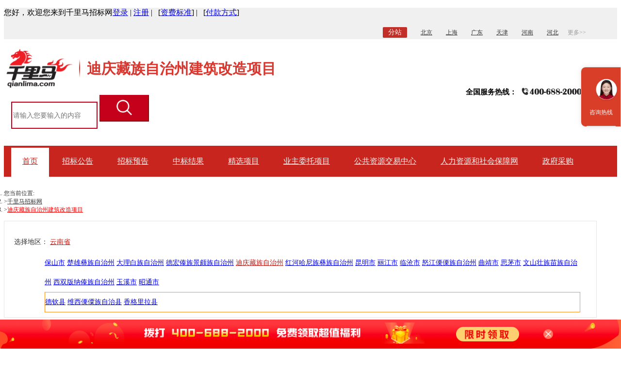

--- FILE ---
content_type: text/html;charset=UTF-8
request_url: https://www.qianlima.com/etdzn252458/
body_size: 15672
content:
<!DOCTYPE html>
<html lang="zh-CN">

<head>
    <meta charset="UTF-8">
    <meta name="viewport" content="width=device-width, initial-scale=1.0">
    <meta http-equiv="X-UA-Compatible" content="ie=edge,chrome=1">
    <title>迪庆藏族自治州建筑改造项目</title>
    <meta name="keywords" content="建筑改造项目采购,建筑改造项目招标">
    <meta name="description" content="提供建筑改造项目招标采购信息，涵盖建筑改造项目招标与建筑改造项目采购信息。每天更新80000条建筑改造项目招标采购信息，千里马招标网国内最权威招标采购网站。">
    <link rel="alternate" media="only screen and(max-width: 640px)" href="https://wap.qianlima.com/etdzn252458/">
    <meta name="mobile-agent" content="format=html5;url=https://wap.qianlima.com/etdzn252458/">
    <meta name="mobile-agent" content="format=xhtml; url=https://wap.qianlima.com/etdzn252458/">
    <meta name="applicable-device" content="pc">
    <script type="text/javascript">
        function browserRedirect(){
            var browser = {
                versions: function() {
                    var u = navigator.userAgent;
                    return {
                        trident: u.indexOf('Trident') > -1, //IE内核
                        presto: u.indexOf('Presto') > -1, //opera内核
                        webKit: u.indexOf('AppleWebKit') > -1, //苹果、谷歌内核
                        gecko: u.indexOf('Firefox') > -1, //火狐内核Gecko
                        mobile: !!u.match(/AppleWebKit.*Mobile.*/), //是否为移动终端
                        ios: !!u.match(/\(i[^;]+;( U;)? CPU.+Mac OS X/), //ios
                        android: u.indexOf('Android') > -1, //android
                        iPhone: u.indexOf('iPhone') > -1 , //iPhone
                        iPad: u.indexOf('iPad') > -1, //iPad
                        webApp: u.indexOf('Safari') > -1 //Safari
                    };
                }()
            };
            if (browser.versions.mobile || browser.versions.ios || browser.versions.android || browser.versions.iPhone || browser.versions.iPad) {
                window.location.href="//wap.qianlima.com/etdzn252458/";
            }else{
                /*跳转pc端*/
            }
        };
        browserRedirect();
    </script>
    <script
            id="pointClient"
            data-page-type="SEO_PC" charset="utf-8"
            src="//gw-static.qianlima.com/0cdn/static/front/qlmBidding1_ForJSP/js/pointClient.js">
    </script>
    <script>
        var _hmt = _hmt || [];
        (function() {
            var hm = document.createElement("script");
            hm.src = "https://hm.baidu.com/hm.js?5317f0414797eb194e3e55185fb5468f";
            var s = document.getElementsByTagName("script")[0];
            s.parentNode.insertBefore(hm, s);
        })();
    </script>
    <script type="text/javascript">
        var _hmt = _hmt || [];
        (function() {
            var hm = document.createElement("script");
            hm.src = "https://hm.baidu.com/hm.js?5dc1b78c0ab996bd6536c3a37f9ceda7";
            var s = document.getElementsByTagName("script")[0];
            s.parentNode.insertBefore(hm, s);
        })();
    </script>
    <script type="text/javascript">
        //地区悬浮 弹出
    </script>
    <style>
        .tender {
            padding: 0px 15px;
        }
        .tender a {
            text-decoration: none;
            color: #666666;
        }
        .tender a:hover {
            width: 40px;
            height: 20px;
            padding: 4px 6px 4px 7px;
            text-align: center;
            background: #ff921e;
            border-radius: 2px;
            color: #ffffff;
        }
        .tender p {
            font-size: 12px;
            font-family: MicrosoftYaHei;
            font-weight: 400;
            color: #666666;
            margin-top: 19px;
        }
        .tender p span {
            margin-right: 30px;
        }
        .nave {
            margin: 0 auto;
            width: 1200px;
            height: 60px;
            line-height: 56px;
            margin-top: 20px;
        }
        .nave a {
            margin-top: 4px;
            height: 60px;
            padding: 0px 17px 21px 17px;
            display: block;
            float: left;
            text-decoration: none;
            font-size: 16px;
            font-family: MicrosoftYaHei;
            font-weight: 400;
            color: #fff4f3;
        }
        .nave a:hover {
            background-color: #fff;
            color: #c7251e;
        }
        .nave .active {
            background-color: #fff;
            color: #c7251e;
        }
        .box #nave {
            width: 1200px;
            height: auto;
            background: #ffffff;
            border: 1px solid #e5e5e5;
            margin: 0 auto;
            padding: 20px 0px 0px 20px;
        }
        .box #nave p {
            font-size: 14px;
            font-family: MicrosoftYaHei;
            font-weight: 400;
            color: #333333;
        }
        .box #nave p span {
            color: #c11e17;
        }
        .box #nave .title-one {
            margin-top: 10px;
            margin-left: 63px;
            width: 1102px;
            height: auto;
            line-height: 40px;
            background: #ffffff;
            font-size: 14px;
            font-family: MicrosoftYaHei;
            font-weight: 400;
            color: #666666;
        }
        .box #nave .title-one span {
            margin-left: 15px;
            margin-right: 15px;
        }
        .box #nave .title-two {
            margin-left: 63px;
            margin-bottom: 10px;
            width: 1102px;
            height: auto;
            line-height: 40px;
            background: #ffffff;
            border: 1px solid #ff921e;
            font-size: 14px;
            font-family: MicrosoftYaHei;
            font-weight: 400;
            color: #666666;
        }
        .box #nave .title-two span {
            margin-left: 15px;
            margin-right: 15px;
        }
        .box #nave span:hover {
            color: #c11e17;
            cursor: pointer;
        }
    </style>
    <script type="text/javascript">
        (function(){
            var bp = document.createElement('script');
            var curProtocol = window.location.protocol.split(':')[0];
            if (curProtocol === 'https') {
                bp.src = 'https://zz.bdstatic.com/linksubmit/push.js';
            }
            else {
                bp.src = '//zz.bdstatic.com/linksubmit/push.js';
            }
            var s = document.getElementsByTagName("script")[0];
            s.parentNode.insertBefore(bp, s);
        })();
    </script>
    <script type="text/javascript">
        (function(){
            var src = "https://jspassport.ssl.qhimg.com/11.0.1.js?d182b3f28525f2db83acfaaf6e696dba";
            document.write('<script src="' + src + '" id="sozz"><\/script>');
        })();
    </script>
    <script type="text/javascript">
        var cnzz_protocol = (("https:" == document.location.protocol) ? "https://" : "http://");
        document.write(unescape("%3Cspan id='cnzz_stat_icon_1277608403' style=display:none %3E%3C/span%3E%3Cscript src='" + cnzz_protocol + "s5.cnzz.com/z_stat.php%3Fid%3D1277608403' type='text/javascript'%3E%3C/script%3E"));
        //声明_czc对象:
        var _czc = _czc || [];
        //绑定siteid，请用您的siteid替换下方"XXXXXXXX"部分
        _czc.push(["_setAccount", "1277608403"]);
    </script>

    <!-- Bootstrap -->
    <link href="//gw-static.qianlima.com/0cdn/common/css/bootstrap.min.css" rel="stylesheet">
    <link rel="stylesheet" href="//customer.qianlima.com/lib/krypton.css" media="all">
    <link href="//gw-static.qianlima.com/0qlmgw/seo_freemarker/css/seo/seo_style.css" rel="stylesheet">
    <!-- HTML5 shim 和 Respond.js 是为了让 IE8 支持 HTML5 元素和媒体查询（media queries）功能 -->
    <!-- 警告：通过 file:// 协议（就是直接将 html 页面拖拽到浏览器中）访问页面时 Respond.js 不起作用 -->
    <!--[if lt IE 9]>
    <script src="https://cdn.jsdelivr.net/npm/html5shiv@3.7.3/dist/html5shiv.min.js"></script>
    <script src="https://cdn.jsdelivr.net/npm/respond.js@1.4.2/dest/respond.min.js"></script>
    <![endif]-->
</head>

<body>
<script type="text/javascript" src="//gw-static.qianlima.com/0cdn/common/js/jquery/1.8.3/jquery.min.js"></script>
<style>

    .right-side-bar {
        position: fixed;
        right: 0;
        top: 138px;
        z-index: 9999;
    }
    .rsb-row {
        background: #D83E28;
        border: 1px solid rgba(229, 229, 229, 1);
        box-shadow: 0px 0px 10px 0px rgba(42, 0, 0, 0.1);
        border-radius: 10px 0px 0px 10px;
        margin-bottom: 31px;
        margin-left: auto;
        margin-right: 0;
        width: 81px;
    }
    .rsb-row a {
        text-decoration: none;
        display: block;
        position: relative;
        border-bottom: 1px #e5e5e5 solid;
        text-align: center;
        padding: 13px 0;
        font-size: 12px;
        color: #666666;
        width: 60px;
        margin: 0 auto;
    }
    .rsb-row a:hover {
        color: #000 !important;
    }
    .zixun:hover .rsb-tooltipImg {
        display: block;
    }
    .shouhou:hover .after-sale{
        display: block;
    }
    .rsb-row a.kefua:hover p:last-child {
        background-color: #74a0e3;
        border-radius: 50px;
        color: #fff;
    }

    .rsb-row a:last-child {
        border-bottom: 0;
    }

    .rsb-icon-img {
        /*background: url(//gw-static.qianlima.com/gw/images/common/2020-08-07-pic3.png) no-repeat;*/
        margin: 0 auto;
    }
    .tel-rsb {
        height: 20px;
        width: 20px;
        background-position: 0 0;
    }
    .wxmp {
        height: 60px;
        /*width: 28px;*/
        background-position: 0 -24px;
        margin-bottom: 13px;

    }
    .wxpn {
        height: 23px;
        width: 30px;
        background-position: 0 -55px;
        margin-bottom: 13px;
    }
    .kefu {
        /*height: 30px;*/
        /*width: 30px;*/
        background-position: 0 -85px;
        margin-bottom: 13px;
    }
    .rsb-tooltipImg {
        box-sizing: border-box;
        display: none;
        position: absolute;
        width: 130px;
        height: 61px;
        right: 90px;
        top: 56px;
        padding: 6px 14px 11px 14px;
        background: #ffffff;
        border: 1px solid fff;
        box-shadow: 0px 0px 20px 0px rgba(0,0,0,0.08);
        border-radius: 10px;
        /* line-height: 48px; */
    }
    .after-sale {
        box-sizing: border-box;
        display: none;
        position: absolute;
        width: 150px;
        right: 90px;
        top: -14px;
        padding: 16px 12px 12px 12px;
        background: #ffffff;
        border: 1px solid fff;
        box-shadow: 0px 0px 20px 0px rgba(0,0,0,0.08);
        border-radius: 10px;
        text-align: center;
    }
    .rsb-row p {
        text-align: center;
        font-size: 12px;
        color: white;
        margin-bottom: 6px;
    }
    .rsb-tooltipImg::after {
        content: " ";
        display: block;
        position: absolute;
        top: 28px;
        right: -13px;
        width: 18px;
        height: 12px;
        background: url("[data-uri]")
        center no-repeat;
    }
    .after-sale::after{
        content: " ";
        display: block;
        position: absolute;
        top: 66px;
        right: -13px;
        width: 18px;
        height: 12px;
        background: url("[data-uri]")
        center no-repeat;
    }
    .rsb-tel {
        width: 139px;
        border-radius: 40px 0px 0px 40px;
        text-align: center;
        padding: 15px 0px;
    }
    .rsb-tel h4 {
        font-size: 14px;
        font-weight: 400;
        margin-bottom: 10px;
    }
    .rsb-tel span {
        display: inline-block;
        vertical-align: middle;
    }
    .rsb-tel h3 {
        color: #bb282a;
        font-size: 16px;
        font-weight: 400;
    }

</style>

<div class="right-side-bar">
    <div class="rsb-row">
        <!-- <a href="javascript:;">
            <p class="rsb-icon-img wxpn"></p>
            <p>微信公众号</p>
            <div class="rsb-tooltipImg">
                <p>随时看信息,中标更容易</p>
                <p><img src="//gw-static.qianlima.com/gw/images/common/wxpn-code.png" alt="微信公众号" /></p>
            </div>asdasdasd
        </a> -->
        <a id="zx"  href="javascript:;" class="zixun">
            <p class="rsb-icon-img wxmp"><img src="//gw-static.qianlima.com/gw/images/common/2020-08-07-pic2.png" alt="" style="width: 50px;margin-top: 9px;" /></p>
            <p>咨询热线</p>
            <div class="rsb-tooltipImg">
                <span><img src="//gw-static.qianlima.com/0qlmgw/img/gw2/loginImg/logPhone.png" alt="" style="width: 12px;position:absolute;left: 10px;top:17.5px;" /></span>
                <div style="color: #17181A;font-size: 12px;text-align: left;margin-left: 12px;position:absolute;top:14px;">
                    咨询热线</div>
                <div id="400Text" style="color: #BC0118;font-size: 12px;text-align: left;margin-left: 12px;margin-top: 4px;position:absolute;top:28px;">400-688-2000
                </div>
            </div>
        </a>
        <a id="sq" style="display: none" href="javascript:;" class="kefua" onclick="hyfw()">
            <p class="rsb-icon-img kefu"><img src="//gw-static.qianlima.com/gw/images/common/2020-08-07-pic4.png" alt=""
                                          style="width: 30px;margin-bottom: 6px;"/></p>

            <p>售前咨询</p>
        </a>
        <a id="sh" style="display: none" href="javascript:;" class="shouhou">
            <p class="rsb-icon-img kefu"><img
                        src="//gw-static.qianlima.com/0qlmgw/img/gw2/toolbar/icon_problem_s.png" alt=""
                        style="width: 30px;margin-bottom: 6px;"/></p>
            <p>售后服务</p>
            <!-- <p onclick="window.open('//customer.qianlima.com/index?orgid=0')">售后服务</p> -->
            <div class="after-sale">
                <img src="//gw-static.qianlima.com/0qlmgw/img/gw2/loginImg/loginCode.jpg" alt=""
                     style="display: inline-block;font-size: 12px;">
                <div style="color: #17181A;font-size: 12px;margin-top: 10px;">微信扫码一对一服务</div>
            </div>
        </a>
    </div>
</div>

<script>
    
    function hyfw() {
        $.ajax({
            type: "get",
            url: "//api.qianlima.com/detail/api/detail/uid",
            dataType: "json",
            xhrFields:{withCredentials:true},
            crossDomain: true,
            success: function (res) {
                window.open("//customer.qianlima.com/sale_before?orgid=" + res.data);
            },
            error: function () {
            }
        });
    }

    $(function () {
        $.ajax({
            url: "//api.qianlima.com/user/api/member/single/findUserContent",
            type: 'get',
            xhrFields: {
                withCredentials: true
            },
            crossDomain: true,
            success: function(res) {
                if (res.code == 200){
                    $("#400Text").text("400-900-6616");
                    if(res.data.dengji > 5){
                        $("#sh").show();
                    }else{
                        $("#sq").css("border-bottom","0px")
                        $("#sq").show();
                    }
                }else {
                    $("#sq").css("border-bottom","0px")
                    $("#sq").show();
                }
            }
        });
    });
</script>

<header class="container-fluid header">
    <div class="container">
        <div class="row">
            <!-- 登录状态 -->
            <div class="col-md-7">
<div class="topnav">
    <div id="head" class="top">

        <div class="topL">

            <P>您好，欢迎您来到千里马招标网<span><a href="https://vip.qianlima.com/login.html" target="_blank" rel="nofollow">登录</a>&nbsp;|&nbsp;<a href="https://vip.qianlima.com/register.html?a=1" target="_blank" onclick="tzym();">注册</a>&nbsp;|&nbsp;&nbsp;&nbsp;[<a href="//www.qianlima.com/common/huiyuan.jsp" target="_blank" rel="nofollow">资费标准</a>]&nbsp;|&nbsp;&nbsp;&nbsp;[<a href="//www.qianlima.com/about/fkfs.shtml" target="_blank" rel="nofollow">付款方式</a>]</span></P>

        </div>
        <form name="form2" action="https://vip.qianlima.com/register.html?a=1" target="_blank" method="post">
            <input type="hidden" name="req" value="null" />
        </form>
    </div>
    <script type="text/javascript" src="//gw-static.qianlima.com/0cdn/common/js/jquery-cookie/1.4.1/jquery.cookie.min.js"></script>
    <link rel="stylesheet" type="text/css" href="//gw-static.qianlima.com/gw/exitAlert/goui.css"/>
    <script type="text/javascript" src="//gw-static.qianlima.com/gw/exitAlert/goui.js" charset="GBK"></script>
    <div id="tail" class="top" style="display: none">
        <div class="topL">
            <P><span id="qlm_username" title="">欢迎你&nbsp;<span id="qlm_username_merge"></span></span>[<a href="https://vip.qianlima.com/" class="link_a" target="_blank" rel="nofollow">我的会员中心</a>]&nbsp;[<a href="javascript:;" onclick="isshow()" class="link_a" rel="nofollow">退出</a>]&nbsp;[<a href="//www.qianlima.com/common/huiyuan.jsp" target="_blank">资费标准</a>]&nbsp;[<a href="//www.qianlima.com/about/fkfs.shtml" target="_blank">付款方式</a>]</P>
        </div>
        <script>
            function isshow() {
                msgBox.confirm('您确定要退出登录？',"提示",{
                    cancel:function(a,b,done){
                        done();
                    },
                    confirm:function(a,b,done){
                        $.cookie("qlm_username","more",{ expires: -1,path:'/',domain:'.qianlima.com' });
                        $.cookie("qlm_password","more",{ expires: -1,path:'/',domain:'.qianlima.com' });
                        $.cookie("cookie_insert_log","more",{ expires: -1,path:'/',domain:'.qianlima.com' });
                        $.cookie("rem_login","more",{ expires: -1,path:'/',domain:'.qianlima.com' });
                        $.cookie("xAuthToken","more",{ expires: -1,path:'/',domain:'.qianlima.com' });
                        $.cookie("userInfo","more",{ expires: -1,path:'/',domain:'.qianlima.com' });
                        $.cookie("userAppMenu","more",{ expires: -1,path:'/',domain:'.qianlima.com' });
                        $.cookie("userLeftMenuClick","more",{ expires: -1,path:'/',domain:'.qianlima.com' });
                        window.location.href = "https://vip.qianlima.com/login.html"
                    }
                });
            }
        </script>
    </div>
</div>



            </div>
            <!-- 地区 -->
            <div class="col-md-5">
                <div class="show-city">
                    <span class="arealink-title">分站</span>
                    <a title="北京招标网" href="//www.qianlima.com/zb/area_2/" target="_blank" >北京</a>
                    <a title="上海招标网" href="//www.qianlima.com/zb/area_24/" target="_blank" >上海</a>
                    <a title="广东招标网" href="//www.qianlima.com/zb/area_5/" target="_blank" >广东</a>
                    <a title="天津招标网" href="//www.qianlima.com/zb/area_26/" target="_blank" >天津</a>
                    <a title="河南招标网" href="//www.qianlima.com/zb/area_10/" target="_blank" >河南</a>
                    <a title="河北招标网" href="//www.qianlima.com/zb/area_9/" target="_blank" >河北</a>
                    <span class="more" onmouseover="$('#hideCity').show()">
                            更多&gt;&gt;
                            <ul class="hide-city" id="hideCity" style="display: none;" onmouseover="$('#hideCity').show()" onmouseout="$('#hideCity').hide()">
                                <li>
                                    <span>华北</span>
                                    <a title="北京招标网" href="//www.qianlima.com/zb/area_2/" target="_blank" >北京</a>
                                    <a title="天津招标网" href="//www.qianlima.com/zb/area_26/" target="_blank" >天津</a>
                                    <a title="河北招标网" href="//www.qianlima.com/zb/area_9/" target="_blank" >河北</a>
                                    <a title="山西招标网" href="//www.qianlima.com/zb/area_22/" target="_blank" >山西</a>
                                    <a title="内蒙古招标网" href="//www.qianlima.com/zb/area_18/" target="_blank" >内蒙古</a>
                                </li>
                                <li>
                                    <span>华中</span>
                                    <a title="河南招标网" href="//www.qianlima.com/zb/area_10/" target="_blank" >河南</a>
                                    <a title="湖北招标网" href="//www.qianlima.com/zb/area_12/" target="_blank" >湖北</a>
                                    <a title="湖南招标网" href="//www.qianlima.com/zb/area_13/" target="_blank" >湖南</a>
                                    <a title="江西招标网" href="//www.qianlima.com/zb/area_16/" target="_blank" >江西</a>
                                </li>
                                <li>
                                    <span>华南</span>
                                    <a title="广东招标网" href="//www.qianlima.com/zb/area_5/" target="_blank" >广东</a>
                                    <a title="广西招标网" href="//www.qianlima.com/zb/area_6/" target="_blank" >广西</a>
                                    <a title="海南招标网" href="//www.qianlima.com/zb/area_8/" target="_blank" >海南</a>
                                </li>
                                <li>
                                    <span>东北</span>
                                    <a title="吉林招标网" href="//www.qianlima.com/zb/area_14/" target="_blank" >吉林</a>
                                    <a title="辽宁招标网" href="//www.qianlima.com/zb/area_17/" target="_blank" >辽宁</a>
                                    <a title="黑龙江招标网" href="//www.qianlima.com/zb/area_11/" target="_blank" >黑龙江</a>
                                </li>
                                <li>
                                    <span>西北</span>
                                    <a title="陕西招标网" href="//www.qianlima.com/zb/area_23/" target="_blank" >陕西</a>
                                    <a title="甘肃招标网" href="//www.qianlima.com/zb/area_4/" target="_blank" >甘肃</a>
                                    <a title="宁夏招标网" href="//www.qianlima.com/zb/area_19/" target="_blank" >宁夏</a>
                                    <a title="青海招标网" href="//www.qianlima.com/zb/area_20/" target="_blank" >青海</a>
                                    <a title="新疆招标网" href="//www.qianlima.com/zb/area_28/" target="_blank" >新疆</a>
                                </li>
                                <li>
                                    <span>华东</span>
                                    <a title="山东招标网" href="//www.qianlima.com/zb/area_21/" target="_blank" >山东</a>
                                    <a title="安徽招标网" href="//www.qianlima.com/zb/area_1/" target="_blank" >安徽</a>
                                    <a title="上海招标网" href="//www.qianlima.com/zb/area_24/" target="_blank" >上海</a>
                                    <a title="江苏招标网" href="//www.qianlima.com/zb/area_15/" target="_blank" >江苏</a>
                                    <a title="浙江招标网" href="//www.qianlima.com/zb/area_30/" target="_blank" >浙江</a>
                                    <a title="福建招标网" href="//www.qianlima.com/zb/area_3/" target="_blank" >福建</a>
                                </li>
                                <li>
                                    <span>西南</span>
                                    <a title="云南招标网" href="//www.qianlima.com/zb/area_29/" target="_blank" >云南</a>
                                    <a title="贵州招标网" href="//www.qianlima.com/zb/area_7/" target="_blank" >贵州</a>
                                    <a title="四川招标网" href="//www.qianlima.com/zb/area_25/" target="_blank" >四川</a>
                                    <a title="重庆招标网" href="//www.qianlima.com/zb/area_31/" target="_blank" >重庆</a>
                                    <a title="西藏招标网" href="//www.qianlima.com/zb/area_27/" target="_blank" >西藏</a>
                                </li>
                            </ul>
                        </span>
                </div>
            </div>
        </div>
    </div>
</header>
<div class="container banner">
    <div class="row">
        <div class="col-md-6 logo">
            <img src="//gw-static.qianlima.com/gw/newDefault/images/logo.gif" alt="">
            <span class="separate"></span>
            <!-- 标题 -->
            <span class="company">迪庆藏族自治州建筑改造项目</span>
        </div>
        <div class="col-md-6" style="padding: 15px;">
            <div style="float: right;margin-top: -29px;">
                <div id="phone400">
                    <span>全国服务热线：</span>
                    <img src="//gw-static.qianlima.com/gw/newDefault/images/400.gif" />
                </div>
            </div>
            <div class="input-group">
                <input type="text" class="form-control input-lg search-input" id="search_input" placeholder="请输入您要输入的内容" onfocus="if (placeholder =='请输入您要输入的内容'){placeholder
                    =''}" onblur="if (placeholder ==''){placeholder='请输入您要输入的内容'}">
                <span class="input-group-btn">
                        <button class="btn btn-danger search-input-btn" type="button" onclick="window.open('//search.qianlima.com?q=' + $('#search_input').val())">
                            <img src="//gw-static.qianlima.com/gw/newDefault/images/newhot/search.png" alt="搜索" style="width: 42px; height: 42px;">
                        </button>
                    </span>
            </div>
        </div>
    </div>
</div>
<!-- 导航 -->
<div class="container-fluid nav">
    <nav class="container">
        <div class="row">
            <a href="//www.qianlima.com/" class="active">首页</a>
            <a href="//www.qianlima.com/zbgg/">招标公告</a>
            <a href="//www.qianlima.com/zbyg/">招标预告</a>
            <a href="//www.qianlima.com/zbjg/">中标结果</a>
            <a href="//www.qianlima.com/jxxm/">精选项目</a>
            <a href="//www.qianlima.com/vipxm/">业主委托项目</a>
            <a href="//www.qianlima.com/hot82458/" title="迪庆藏族自治州公共资源交易中心">公共资源交易中心</a>
            <a href="//www.qianlima.com/hot442458/" title="迪庆藏族自治州人力资源和社会保障网">人力资源和社会保障网</a>
            <a href="//www.qianlima.com/01000102458aa/" title="迪庆藏族自治州政府采购网">政府采购</a>
        </div>
    </nav>
</div>
<div class="container">
    <!-- 面包屑 -->
    <ol class="row breadcrumb">
        <li>您当前位置:</li>
        <li><a href="#">千里马招标网</a></li>
        <li><a href="#"><font style="color: red">迪庆藏族自治州建筑改造项目</font></a></li>
    </ol>
    <div class="box">
        <div id="nave">
                <p>
                    选择地区：
                        <span><a href="//www.qianlima.com/etdzn250029/" style="color: #c11e17">云南省</a></span>
                </p>
                <div class="title-one">
                            <a href="//www.qianlima.com/etdzn252454/" >保山市</a>

                            <a href="//www.qianlima.com/etdzn252455/" >楚雄彝族自治州</a>

                            <a href="//www.qianlima.com/etdzn252456/" >大理白族自治州</a>

                            <a href="//www.qianlima.com/etdzn252457/" >德宏傣族景颇族自治州</a>

                            <a href="//www.qianlima.com/etdzn252458/" style="color: #c11e17">迪庆藏族自治州</a>

                            <a href="//www.qianlima.com/etdzn252459/" >红河哈尼族彝族自治州</a>

                            <a href="//www.qianlima.com/etdzn252460/" >昆明市</a>

                            <a href="//www.qianlima.com/etdzn252461/" >丽江市</a>

                            <a href="//www.qianlima.com/etdzn252462/" >临沧市</a>

                            <a href="//www.qianlima.com/etdzn252463/" >怒江傈傈族自治州</a>

                            <a href="//www.qianlima.com/etdzn252464/" >曲靖市</a>

                            <a href="//www.qianlima.com/etdzn252465/" >思茅市</a>

                            <a href="//www.qianlima.com/etdzn252466/" >文山壮族苗族自治州</a>

                            <a href="//www.qianlima.com/etdzn252467/" >西双版纳傣族自治州</a>

                            <a href="//www.qianlima.com/etdzn252468/" >玉溪市</a>

                            <a href="//www.qianlima.com/etdzn252469/" >昭通市</a>

                </div>
                    <div class="title-two">
                                <a href="//www.qianlima.com/etdzn252502/" class="col" >德钦县</a>

                                <a href="//www.qianlima.com/etdzn252503/" class="col" >维西傈僳族自治县</a>

                                <a href="//www.qianlima.com/etdzn252504/" class="col" >香格里拉县</a>


                    </div>
        </div>
    </div>

</div>
<div class="container main">
    <div class="row">
        <div class="col-md-9" style="padding-left: 0;">
            <!-- 发送邮件 -->
            <div class="send-email">
                <span>定制</span>最新“<strong>迪庆藏族自治州建筑改造项目相关信息</strong>”信息发送至您的邮箱<a href="https://vip.qianlima.com/register.html?a=1" target="_blank" >发送</a>
            </div>
            <!-- 不带tab的, 有描述的列表 -->
            <div class="article padding-both">
                <div class="article-title clearfix">
                    <span>迪庆藏族自治州建筑改造项目相关信息</span>共有<span>9556</span>条相关信息
                </div>
                <div class="article-content">
                    <ul class="article-list">
                                <li class="row">
                                    <div class="col-md-7">
                                        <a href="https://www.qianlima.com/bid-572781666.html" title="红牛公司2026年上槽形托辊等物资采购竞价采购公告" target="_blank">
										<span style="color: red;">【招标公告】</span>
                                         红牛公司2026年上槽形托辊等物资采购竞价采购公告
                                        </a>
                                    </div>
                                    <div class="col-md-3"><a title="迪庆藏族自治州招标网" href="//www.qianlima.com/zb/area_2458/" target="_blank">迪庆藏族自治州</a></div>
                                    <div class="col-md-2">2026-01-24</div>
                                    <div class="col-md-12"><p>项目编号：CG*** 采购方式：竞价采购 采购类别：货物 项目所属区：云南省迪庆藏族自治州 附件下载1( <span style='color: #EA0A00'>建筑改造项目</span> 在正文中 )</p></div>
                                </li>
                                <li class="row">
                                    <div class="col-md-7">
                                        <a href="https://www.qianlima.com/bid-572781595.html" title="红牛公司2026年度矿泉水采购询比采购公告" target="_blank">
										<span style="color: red;">【招标公告】</span>
                                         红牛公司2026年度矿泉水采购询比采购公告
                                        </a>
                                    </div>
                                    <div class="col-md-3"><a title="迪庆藏族自治州招标网" href="//www.qianlima.com/zb/area_2458/" target="_blank">迪庆藏族自治州</a></div>
                                    <div class="col-md-2">2026-01-24</div>
                                    <div class="col-md-12"><p>项目编号：CG*** 采购方式：询比采购 采购类别：货物 项目所属区：云南省迪庆藏族自治州 附件下载1( <span style='color: #EA0A00'>建筑改造项目</span> 在正文中 )</p></div>
                                </li>
                                <li class="row">
                                    <div class="col-md-7">
                                        <a href="https://www.qianlima.com/bid-572778903.html" title="香格里拉岸便道土石方及附属工程劳务分包招标评标结果公示" target="_blank">
                                        <span style="color: goldenrod;">【中标结果】</span>
                                         香格里拉岸便道土石方及附属工程劳务分包招标评标结果公示
                                        </a>
                                    </div>
                                    <div class="col-md-3"><a title="迪庆藏族自治州招标网" href="//www.qianlima.com/zb/area_2504/" target="_blank">迪庆藏族自治州</a></div>
                                    <div class="col-md-2">2026-01-24</div>
                                    <div class="col-md-12"><p>公告摘要 招标单位: 中交一公局第四工程有限公司宁香高速公路项目部 项目编号: GK***(试) 报名截止日期: ***-01-01 08:00:00 投标截止日期: ***-01-01 08:00:00 公告原文 中交一公局第四工程有限公司宁香高速公路项目部 香格里拉岸便道土石方及附属工程公...( <span style='color: #EA0A00'>建筑改造项目</span> 在正文中 )</p></div>
                                </li>
                                <li class="row">
                                    <div class="col-md-7">
                                        <a href="https://www.qianlima.com/bid-572770877.html" title="德钦县第二小学学生食堂大宗食材原材料采购配送项目" target="_blank">
										<span style="color: green;">【招标预告】</span>
                                         德钦县第二小学学生食堂大宗食材原材料采购配送项目
                                        </a>
                                    </div>
                                    <div class="col-md-3"><a title="迪庆藏族自治州招标网" href="//www.qianlima.com/zb/area_2502/" target="_blank">迪庆藏族自治州</a></div>
                                    <div class="col-md-2">2026-01-24</div>
                                    <div class="col-md-12"><p>德钦县第二小学***年01月（至）***年02月政府采购意向-德钦县第二小学学生食堂大宗食材原材料采购配送项目 详细情况 德钦县第二小学学生食堂大宗食材原材料采购配送项目 项目所在采购意向： 德钦县第二小学***年01月（至）***年02月政府采购意向 采购...( <span style='color: #EA0A00'>建筑改造项目</span> 在正文中 )</p></div>
                                </li>
                                <li class="row">
                                    <div class="col-md-7">
                                        <a href="https://www.qianlima.com/bid-572767942.html" title="云南43亿EPC中标德钦县迁移释放地质治理行业重要信号" target="_blank">
                                        <span style="color: goldenrod;">【中标结果】</span>
                                         云南43亿EPC中标德钦县迁移释放地质治理行业重要信号
                                        </a>
                                    </div>
                                    <div class="col-md-3"><a title="迪庆藏族自治州招标网" href="//www.qianlima.com/zb/area_2502/" target="_blank">迪庆藏族自治州</a></div>
                                    <div class="col-md-2">2026-01-24</div>
                                    <div class="col-md-12"><p>附件 附件 近日，德钦县城地质灾害避险搬迁近期建设项目一期的设计施工总承包（EPC）中标结果正式公告。总投资超43亿元，为这座高风险县城按下安全突围键。此次一期项目不仅是民生工程，更折射出我国地质灾害治理与管网领域的模式革新及行业新趋势...( <span style='color: #EA0A00'>建筑改造项目</span> 在正文中 )</p></div>
                                </li>
                                <li class="row">
                                    <div class="col-md-7">
                                        <a href="https://www.qianlima.com/bid-572745960.html" title="迪庆藏族自治州林业和草原局对2026年（二级、三级）古树抢救复壮项目实施方案编制询比结果公示" target="_blank">
                                        <span style="color: goldenrod;">【中标结果】</span>
                                         迪庆藏族自治州林业和草原局对2026年（二级、三级）古树抢救复壮项目实施方案编制询比结果公示
                                        </a>
                                    </div>
                                    <div class="col-md-3"><a title="迪庆藏族自治州招标网" href="//www.qianlima.com/zb/area_2502/" target="_blank">迪庆藏族自治州</a></div>
                                    <div class="col-md-2">2026-01-24</div>
                                    <div class="col-md-12"><p>迪庆藏族自治州林业和草原局对***年（二级、三级）古树抢救复壮项目实施方案编制进行询比，现将询比结果予以公示。 一、采购项目概况 （一）项目名称：迪庆州林草局***年（二级、三级）古树抢救复壮项目实施方案编制，其中德钦县10株（二级2株，三...( <span style='color: #EA0A00'>建筑改造项目</span> 在正文中 )</p></div>
                                </li>
                                <li class="row">
                                    <div class="col-md-7">
                                        <a href="https://www.qianlima.com/bid-572713915.html" title="香格里拉市小中甸派出所业务综合楼建设项目" target="_blank">
                                        <span style="color: goldenrod;">【中标结果】</span>
                                         香格里拉市小中甸派出所业务综合楼建设项目
                                        </a>
                                    </div>
                                    <div class="col-md-3"><a title="迪庆藏族自治州招标网" href="//www.qianlima.com/zb/area_2504/" target="_blank">迪庆藏族自治州</a></div>
                                    <div class="col-md-2">2026-01-23</div>
                                    <div class="col-md-12"><p></p></div>
                                </li>
                                <li class="row">
                                    <div class="col-md-7">
                                        <a href="https://www.qianlima.com/bid-572712783.html" title="2026年1月迪庆矿泵配件采购项目" target="_blank">
										<span style="color: red;">【招标公告】</span>
                                         2026年1月迪庆矿泵配件采购项目
                                        </a>
                                    </div>
                                    <div class="col-md-3"><a title="迪庆藏族自治州招标网" href="//www.qianlima.com/zb/area_2458/" target="_blank">迪庆藏族自治州</a></div>
                                    <div class="col-md-2">2026-01-23</div>
                                    <div class="col-md-12"><p>询单摘要 询单号 XJ***A 标题 ***年1月迪庆矿泵配件采购项目 询单类型 公开询比价 采购组织名称 中铜国际贸易集团有限公司 报名开始时间 ***-01-23 00:00:00 报名截止时间 ***-01-27 23:30:00 资格要求 企业资质要求 制造,代理 币种 人民币 最近1年年收入要求(万...( <span style='color: #EA0A00'>建筑改造项目</span> 在正文中 )</p></div>
                                </li>
                                <li class="row">
                                    <div class="col-md-7">
                                        <a href="https://www.qianlima.com/bid-572712769.html" title="2026年1月迪庆有色泵配件采购项目" target="_blank">
										<span style="color: red;">【招标公告】</span>
                                         2026年1月迪庆有色泵配件采购项目
                                        </a>
                                    </div>
                                    <div class="col-md-3"><a title="迪庆藏族自治州招标网" href="//www.qianlima.com/zb/area_2458/" target="_blank">迪庆藏族自治州</a></div>
                                    <div class="col-md-2">2026-01-23</div>
                                    <div class="col-md-12"><p>询单摘要 询单号 XJ***A 标题 ***年1月迪庆有色泵配件采购项目 询单类型 公开询比价 采购组织名称 中铜国际贸易集团有限公司 报名开始时间 ***-01-23 00:00:00 报名截止时间 ***-01-27 23:30:00 资格要求 企业资质要求 制造,代理 币种 人民币 最近1年年收入要求(...( <span style='color: #EA0A00'>建筑改造项目</span> 在正文中 )</p></div>
                                </li>
                                <li class="row">
                                    <div class="col-md-7">
                                        <a href="https://www.qianlima.com/bid-572712700.html" title="2026年1月迪庆有色泵配件采购项目（CHB）" target="_blank">
										<span style="color: red;">【招标公告】</span>
                                         2026年1月迪庆有色泵配件采购项目（CHB）
                                        </a>
                                    </div>
                                    <div class="col-md-3"><a title="迪庆藏族自治州招标网" href="//www.qianlima.com/zb/area_2458/" target="_blank">迪庆藏族自治州</a></div>
                                    <div class="col-md-2">2026-01-23</div>
                                    <div class="col-md-12"><p>询单摘要 询单号 XJ***A 标题 ***年1月迪庆有色泵配件采购项目（CHB） 询单类型 公开询比价 采购组织名称 中铜国际贸易集团有限公司 报名开始时间 ***-01-23 00:00:00 报名截止时间 ***-01-27 23:30:00 资格要求 企业资质要求 制造,代理 币种 人民币 最近1年年收入...( <span style='color: #EA0A00'>建筑改造项目</span> 在正文中 )</p></div>
                                </li>
                                <li class="row">
                                    <div class="col-md-7">
                                        <a href="https://www.qianlima.com/bid-572712550.html" title="2026年1月迪庆有色泵配件采购项目（40LJ）" target="_blank">
										<span style="color: red;">【招标公告】</span>
                                         2026年1月迪庆有色泵配件采购项目（40LJ）
                                        </a>
                                    </div>
                                    <div class="col-md-3"><a title="迪庆藏族自治州招标网" href="//www.qianlima.com/zb/area_2458/" target="_blank">迪庆藏族自治州</a></div>
                                    <div class="col-md-2">2026-01-23</div>
                                    <div class="col-md-12"><p>询单摘要 询单号 XJ***A 标题 ***年1月迪庆有色泵配件采购项目（40LJ） 询单类型 公开询比价 采购组织名称 中铜国际贸易集团有限公司 报名开始时间 ***-01-23 00:00:00 报名截止时间 ***-01-27 23:30:00 资格要求 企业资质要求 制造,代理 币种 人民币 最近1年年收...( <span style='color: #EA0A00'>建筑改造项目</span> 在正文中 )</p></div>
                                </li>
                                <li class="row">
                                    <div class="col-md-7">
                                        <a href="https://www.qianlima.com/bid-572712358.html" title="2026年1月思茅山水、迪庆有色泵配件采购项目（NZJA-MR、80NZJB-MR）" target="_blank">
										<span style="color: red;">【招标公告】</span>
                                         2026年1月思茅山水、迪庆有色泵配件采购项目（NZJA-MR、80NZJB-MR）
                                        </a>
                                    </div>
                                    <div class="col-md-3"><a title="迪庆藏族自治州招标网" href="//www.qianlima.com/zb/area_2458/" target="_blank">迪庆藏族自治州</a></div>
                                    <div class="col-md-2">2026-01-23</div>
                                    <div class="col-md-12"><p>询单摘要 询单号 XJ***A 标题 ***年1月思茅山水、迪庆有色泵配件采购项目（NZJA-MR、80NZJB-MR） 询单类型 公开询比价 采购组织名称 中铜国际贸易集团有限公司 报名开始时间 ***-01-23 00:00:00 报名截止时间 ***-01-27 23:30:00 资格要求 企业资质要求 制造,代理 币...( <span style='color: #EA0A00'>建筑改造项目</span> 在正文中 )</p></div>
                                </li>
                                <li class="row">
                                    <div class="col-md-7">
                                        <a href="https://www.qianlima.com/bid-572712261.html" title="2026年1月迪庆有色泵配件采购项目（80ZJ-I-A42、XSA）" target="_blank">
										<span style="color: red;">【招标公告】</span>
                                         2026年1月迪庆有色泵配件采购项目（80ZJ-I-A42、XSA）
                                        </a>
                                    </div>
                                    <div class="col-md-3"><a title="迪庆藏族自治州招标网" href="//www.qianlima.com/zb/area_2458/" target="_blank">迪庆藏族自治州</a></div>
                                    <div class="col-md-2">2026-01-23</div>
                                    <div class="col-md-12"><p>询单摘要 询单号 XJ***A 标题 ***年1月迪庆有色泵配件采购项目（80ZJ-I-A42、XSA） 询单类型 公开询比价 采购组织名称 中铜国际贸易集团有限公司 报名开始时间 ***-01-23 00:00:00 报名截止时间 ***-01-27 23:30:00 资格要求 企业资质要求 制造,代理 币种 人民币 最近...( <span style='color: #EA0A00'>建筑改造项目</span> 在正文中 )</p></div>
                                </li>
                                <li class="row">
                                    <div class="col-md-7">
                                        <a href="https://www.qianlima.com/bid-572712164.html" title="2026年1月迪庆有色泵配件采购项目（TZPM2000）" target="_blank">
										<span style="color: red;">【招标公告】</span>
                                         2026年1月迪庆有色泵配件采购项目（TZPM2000）
                                        </a>
                                    </div>
                                    <div class="col-md-3"><a title="迪庆藏族自治州招标网" href="//www.qianlima.com/zb/area_2458/" target="_blank">迪庆藏族自治州</a></div>
                                    <div class="col-md-2">2026-01-23</div>
                                    <div class="col-md-12"><p>询单摘要 询单号 XJ***A 标题 ***年1月迪庆有色泵配件采购项目（TZPM***） 询单类型 公开询比价 采购组织名称 中铜国际贸易集团有限公司 报名开始时间 ***-01-23 00:00:00 报名截止时间 ***-01-27 23:30:00 资格要求 企业资质要求 制造,代理 币种 人民币 最近1年年...( <span style='color: #EA0A00'>建筑改造项目</span> 在正文中 )</p></div>
                                </li>
                                <li class="row">
                                    <div class="col-md-7">
                                        <a href="https://www.qianlima.com/bid-572711355.html" title="香格里拉普达措国家公园2025年度森林消防物资采购项目竞争性磋商公告" target="_blank">
										<span style="color: red;">【招标公告】</span>
                                         香格里拉普达措国家公园2025年度森林消防物资采购项目竞争性磋商公告
                                        </a>
                                    </div>
                                    <div class="col-md-3"><a title="迪庆藏族自治州招标网" href="//www.qianlima.com/zb/area_2504/" target="_blank">迪庆藏族自治州</a></div>
                                    <div class="col-md-2">2026-01-23</div>
                                    <div class="col-md-12"><p>香格里拉普达措国家公园***年度森林消防物资采购项目竞争性磋商公告.pdf( <span style='color: #EA0A00'>建筑改造项目</span> 在正文中 )</p></div>
                                </li>
                                <li class="row">
                                    <div class="col-md-7">
                                        <a href="https://www.qianlima.com/bid-572708613.html" title="迪庆有色出风口、加热器管板等配件采购项目" target="_blank">
										<span style="color: red;">【招标公告】</span>
                                         迪庆有色出风口、加热器管板等配件采购项目
                                        </a>
                                    </div>
                                    <div class="col-md-3"><a title="迪庆藏族自治州招标网" href="//www.qianlima.com/zb/area_2458/" target="_blank">迪庆藏族自治州</a></div>
                                    <div class="col-md-2">2026-01-23</div>
                                    <div class="col-md-12"><p>询单摘要 询单号 XJ***A 标题 迪庆有色出风口、加热器管板等配件采购项目 询单类型 公开询比价 采购组织名称 中铜国际贸易集团有限公司 报名开始时间 ***-01-23 00:00:00 报名截止时间 ***-01-28 16:00:00 资格要求 企业资质要求 制造,代理 币种 人民币 最近1年...( <span style='color: #EA0A00'>建筑改造项目</span> 在正文中 )</p></div>
                                </li>
                                <li class="row">
                                    <div class="col-md-7">
                                        <a href="https://www.qianlima.com/bid-572707941.html" title="迪庆有色冷干机采购项目" target="_blank">
										<span style="color: red;">【招标公告】</span>
                                         迪庆有色冷干机采购项目
                                        </a>
                                    </div>
                                    <div class="col-md-3"><a title="迪庆藏族自治州招标网" href="//www.qianlima.com/zb/area_2458/" target="_blank">迪庆藏族自治州</a></div>
                                    <div class="col-md-2">2026-01-23</div>
                                    <div class="col-md-12"><p>询单摘要 询单号 XJ***A 标题 迪庆有色冷干机采购项目 询单类型 公开询比价 采购组织名称 中铜国际贸易集团有限公司 报名开始时间 ***-01-23 00:00:00 报名截止时间 ***-01-27 16:00:00 资格要求 企业资质要求 制造,代理 币种 人民币 最近1年年收入要求(万元) - 注...( <span style='color: #EA0A00'>建筑改造项目</span> 在正文中 )</p></div>
                                </li>
                                <li class="row">
                                    <div class="col-md-7">
                                        <a href="https://www.qianlima.com/bid-572706356.html" title="迪庆有色风扇等配件采购项目" target="_blank">
										<span style="color: red;">【招标公告】</span>
                                         迪庆有色风扇等配件采购项目
                                        </a>
                                    </div>
                                    <div class="col-md-3"><a title="迪庆藏族自治州招标网" href="//www.qianlima.com/zb/area_2458/" target="_blank">迪庆藏族自治州</a></div>
                                    <div class="col-md-2">2026-01-23</div>
                                    <div class="col-md-12"><p>询单摘要 询单号 XJ***A 标题 迪庆有色风扇等配件采购项目 询单类型 公开询比价 采购组织名称 中铜国际贸易集团有限公司 报名开始时间 ***-01-23 00:00:00 报名截止时间 ***-01-27 16:30:00 资格要求 企业资质要求 制造,代理 币种 人民币 最近1年年收入要求(万元)...( <span style='color: #EA0A00'>建筑改造项目</span> 在正文中 )</p></div>
                                </li>
                                <li class="row">
                                    <div class="col-md-7">
                                        <a href="https://www.qianlima.com/bid-572688554.html" title="建塘镇卫生院口腔耗材配送服务采购项目招标公告" target="_blank">
										<span style="color: red;">【招标公告】</span>
                                         建塘镇卫生院口腔耗材配送服务采购项目招标公告
                                        </a>
                                    </div>
                                    <div class="col-md-3"><a title="迪庆藏族自治州招标网" href="//www.qianlima.com/zb/area_2504/" target="_blank">迪庆藏族自治州</a></div>
                                    <div class="col-md-2">2026-01-23</div>
                                    <div class="col-md-12"><p>建塘镇卫生院口腔耗材配送服务采购项目招标公告.pdf( <span style='color: #EA0A00'>建筑改造项目</span> 在正文中 )</p></div>
                                </li>
                                <li class="row">
                                    <div class="col-md-7">
                                        <a href="https://www.qianlima.com/bid-572686808.html" title="中国电信迪庆分公司关于某客户移动警务服务项目直接采购公示" target="_blank">
                                        <span style="color: goldenrod;">【中标结果】</span>
                                         中国电信迪庆分公司关于某客户移动警务服务项目直接采购公示
                                        </a>
                                    </div>
                                    <div class="col-md-3"><a title="迪庆藏族自治州招标网" href="//www.qianlima.com/zb/area_2458/" target="_blank">迪庆藏族自治州</a></div>
                                    <div class="col-md-2">2026-01-23</div>
                                    <div class="col-md-12"><p>中国电信迪庆分公司关于某客户移动警务服务项目 转直接采购公示 中国电信迪庆分公司关于某客户移动警务服务项目 递交应答文件的供应商仅1家[适用于仅1家供应商递交的情形]/经评审委员会评审，仅剩1家有效供应商[适用于评审过程中仅剩1个有效供应商]...( <span style='color: #EA0A00'>建筑改造项目</span> 在正文中 )</p></div>
                                </li>
                    </ul>
                </div>
                <!-- 搜索跳转 -->
                <div class="row">
                    <div class="col-md-8">
                        <a href="//search.qianlima.com" target="_blank" rel="nofollow">
                            <img src="//gw-static.qianlima.com/gw/www/zhaobiao/images/rili/hsxm.png">
                        </a>
                    </div>
                    <div class="col-md-4" style="padding-top: 10px;">
                        <div class="input-group input-group-sm">
                            <input type="text" class="form-control input-lg search-input" id="search_input_xs" placeholder="请输入您要输入的内容" onfocus="if (placeholder =='请输入您要输入的内容'){placeholder
                                    =''}" onblur="if (placeholder ==''){placeholder='请输入您要输入的内容'}">
                            <span class="input-group-btn">
                                        <button class="btn btn-danger search-input-btn" type="button" onclick="window.open('//search.qianlima.com?q=' + $('#search_input_xs').val())">
                                            <img src="//gw-static.qianlima.com/gw/newDefault/images/newhot/search.png" alt="搜索" style="width: 20px; height: 20px;">
                                        </button>
                                    </span>
                        </div>
                    </div>
                </div>
            </div>
        </div>
        <!-- 右侧样式 -->
        <div class="col-md-3" style="padding-right: 0;">
            <!-- 引导注册, 登录后屏蔽 -->
            <div class="login-panel">
                <a href="javascript:;" class="register-area">注册</a>
                <a href="https://vip.qianlima.com/login.html" class="login-area">登录</a>
            </div>
            <!-- 地区 -->
            <div class="panel panel-default panel-slide">
                <div class="panel-heading">
                    <h3 class="panel-title">快速查看各地区招标信息</h3>
                </div>
                <div class="panel-body">
                    <ul class="hide-city area-list-slide">
                        <li>
                            <span>华北</span>
                            <a title="北京招标网" href="//www.qianlima.com/zb/area_2/" target="_blank" >北京</a>
                            <a title="天津招标网" href="//www.qianlima.com/zb/area_26/" target="_blank" >天津</a>
                            <a title="河北招标网" href="//www.qianlima.com/zb/area_9/" target="_blank" >河北</a>
                            <a title="山西招标网" href="//www.qianlima.com/zb/area_22/" target="_blank" >山西</a>
                            <a title="内蒙古招标网" href="//www.qianlima.com/zb/area_18/" target="_blank" >内蒙古</a>
                        </li>
                        <li>
                            <span>华中</span>
                            <a title="河南招标网" href="//www.qianlima.com/zb/area_10/" target="_blank" >河南</a>
                            <a title="湖北招标网" href="//www.qianlima.com/zb/area_12/" target="_blank" >湖北</a>
                            <a title="湖南招标网" href="//www.qianlima.com/zb/area_13/" target="_blank" >湖南</a>
                            <a title="江西招标网" href="//www.qianlima.com/zb/area_16/" target="_blank" >江西</a>
                        </li>
                        <li>
                            <span>华南</span>
                            <a title="广东招标网" href="//www.qianlima.com/zb/area_5/" target="_blank" >广东</a>
                            <a title="广西招标网" href="//www.qianlima.com/zb/area_6/" target="_blank" >广西</a>
                            <a title="海南招标网" href="//www.qianlima.com/zb/area_8/" target="_blank" >海南</a>
                        </li>
                        <li>
                            <span>东北</span>
                            <a title="吉林招标网" href="//www.qianlima.com/zb/area_14/" target="_blank" >吉林</a>
                            <a title="辽宁招标网" href="//www.qianlima.com/zb/area_17/" target="_blank" >辽宁</a>
                            <a title="黑龙江招标网" href="//www.qianlima.com/zb/area_11/" target="_blank" >黑龙江</a>
                        </li>
                        <li>
                            <span>西北</span>
                            <a title="陕西招标网" href="//www.qianlima.com/zb/area_23/" target="_blank" >陕西</a>
                            <a title="甘肃招标网" href="//www.qianlima.com/zb/area_4/" target="_blank" >甘肃</a>
                            <a title="宁夏招标网" href="//www.qianlima.com/zb/area_19/" target="_blank" >宁夏</a>
                            <a title="青海招标网" href="//www.qianlima.com/zb/area_20/" target="_blank" >青海</a>
                            <a title="新疆招标网" href="//www.qianlima.com/zb/area_28/" target="_blank" >新疆</a>
                        </li>
                        <li>
                            <span>华东</span>
                            <a title="山东招标网" href="//www.qianlima.com/zb/area_21/" target="_blank" >山东</a>
                            <a title="安徽招标网" href="//www.qianlima.com/zb/area_1/" target="_blank" >安徽</a>
                            <a title="上海招标网" href="//www.qianlima.com/zb/area_24/" target="_blank" >上海</a>
                            <a title="江苏招标网" href="//www.qianlima.com/zb/area_15/" target="_blank" >江苏</a>
                            <a title="浙江招标网" href="//www.qianlima.com/zb/area_30/" target="_blank" >浙江</a>
                            <a title="福建招标网" href="//www.qianlima.com/zb/area_3/" target="_blank" >福建</a>
                        </li>
                        <li>
                            <span>西南</span>
                            <a title="云南招标网" href="//www.qianlima.com/zb/area_29/" target="_blank" >云南</a>
                            <a title="贵州招标网" href="//www.qianlima.com/zb/area_7/" target="_blank" >贵州</a>
                            <a title="四川招标网" href="//www.qianlima.com/zb/area_25/" target="_blank" >四川</a>
                            <a title="重庆招标网" href="//www.qianlima.com/zb/area_31/" target="_blank" >重庆</a>
                            <a title="西藏招标网" href="//www.qianlima.com/zb/area_27/" target="_blank" >西藏</a>
                        </li>
                    </ul>
                </div>
            </div>
            <!-- 三列均分样式 link-list-equal-->
            <div class="panel panel-default panel-slide">
                <div class="panel-heading">
                    <h3 class="panel-title">迪庆藏族自治州招标采购热门行业</h3>
                </div>
                <div class="panel-body link-list link-list-equal">
                    <ul class="clearfix">
                        <li><a href="//www.qianlima.com/gjxx/45535_2703_4" target="_blank" >房屋建筑</a></li>
                        <li><a href="//www.qianlima.com/gjxx/370_2703_4" target="_blank" >建筑工程</a></li>
                        <li><a href="//www.qianlima.com/gjxx/283310_2703_4" target="_blank" >防水工程</a></li>
                        <li><a href="//www.qianlima.com/gjxx/190259_2703_4" target="_blank" >环卫设施</a></li>
                        <li><a href="//www.qianlima.com/gjxx/373_2703_4" target="_blank" >园林</a></li>
                        <li><a href="//www.qianlima.com/gjxx/372_2703_4" target="_blank" >绿化</a></li>
                        <li><a href="//www.qianlima.com/gjxx/538_2703_4" target="_blank" >景观</a></li>
                        <li><a href="//www.qianlima.com/gjxx/432886_2703_4" target="_blank" >市政工程</a></li>
                        <li><a href="//www.qianlima.com/gjxx/33_2703_4" target="_blank" >医疗卫生</a></li>
                        <li><a href="//www.qianlima.com/gjxx/24_2703_4" target="_blank" >交通运输</a></li>
                        <li><a href="//www.qianlima.com/gjxx/267309_2703_4" target="_blank" >仓储物料</a></li>
                        <li><a href="//www.qianlima.com/gjxx/134033_2703_4" target="_blank" >道路标志</a></li>
                        <li><a href="//www.qianlima.com/gjxx/22_2703_4" target="_blank" >仪器仪表</a></li>
                        <li><a href="//www.qianlima.com/gjxx/461031_2703_4" target="_blank" >水利工程</a></li>
                        <li><a href="//www.qianlima.com/gjxx/261568_2703_4" target="_blank" >电力设备</a></li>
                        <li><a href="//www.qianlima.com/gjxx/1657_2703_4" target="_blank" >化工设备</a></li>
                        <li><a href="//www.qianlima.com/gjxx/39999_2703_4" target="_blank" >弱电工程</a></li>
                        <li><a href="//www.qianlima.com/gjxx/102252_2703_4" target="_blank" >安防工程</a></li>
                        <li><a href="//www.qianlima.com/gjxx/562_2703_4" target="_blank" >办公用品</a></li>
                        <li><a href="//www.qianlima.com/gjxx/549_2703_4" target="_blank" >办公家具</a></li>
                        <li><a href="//www.qianlima.com/gjxx/351513_2703_4" target="_blank" >体育器械</a></li>
                        <li><a href="//www.qianlima.com/gjxx/377470_2703_4" target="_blank" >教育产品</a></li>
                        <li><a href="//www.qianlima.com/gjxx/275_2703_4" target="_blank" >通讯</a></li>
                        <li><a href="//www.qianlima.com/gjxx/405_2703_4" target="_blank" >通讯工程</a></li>
                        <li><a href="//www.qianlima.com/gjxx/146469_2703_4" target="_blank" >通讯设备</a></li>
                        <li><a href="//www.qianlima.com/gjxx/23_2703_4" target="_blank" >工程机械</a></li>
                        <li><a href="//www.qianlima.com/gjxx/32_2703_4" target="_blank" >机械加工</a></li>
                        <li><a href="//www.qianlima.com/gjxx/1153_2703_4" target="_blank" >农业机械</a></li>
                        <li><a href="//www.qianlima.com/gjxx/369812_2703_4" target="_blank" >畜牧设备</a></li>
                        <li><a href="//www.qianlima.com/gjxx/292603_2703_4" target="_blank" >农用化工</a></li>
                    </ul>
                </div>
            </div>
            <!-- 列表样式 link-list为基本样式-->
            <div class="panel panel-default panel-slide">
                <div class="panel-heading">
                    <h3 class="panel-title">项目推荐</h3>
                </div>
                <div class="panel-body link-list">
                    <ul>
                            <p><a href="//www.qianlima.com/etdzn242458/" title="电气改造项目" target="_blank"><span style="font-weight: 600; margin-right: 4px;">·</span>电气改造项目</a></p>
                            <p><a href="//www.qianlima.com/etdzn292458/" title="监控改造项目" target="_blank"><span style="font-weight: 600; margin-right: 4px;">·</span>监控改造项目</a></p>
                            <p><a href="//www.qianlima.com/etdzn302458/" title="乡村改造项目" target="_blank"><span style="font-weight: 600; margin-right: 4px;">·</span>乡村改造项目</a></p>
                            <p><a href="//www.qianlima.com/etdzn422458/" title="绿化改造项目" target="_blank"><span style="font-weight: 600; margin-right: 4px;">·</span>绿化改造项目</a></p>
                            <p><a href="//www.qianlima.com/ztbjg37/" title="农业部农业信息网" target="_blank"><span style="font-weight: 600; margin-right: 4px;">·</span>农业部农业信息网</a></p>
                            <p><a href="//www.qianlima.com/ztbjg38/" title="农业价格信息网" target="_blank"><span style="font-weight: 600; margin-right: 4px;">·</span>农业价格信息网</a></p>
                            <p><a href="//www.qianlima.com/ztbjg39/" title="农业技术推广信息网" target="_blank"><span style="font-weight: 600; margin-right: 4px;">·</span>农业技术推广信息网</a></p>
                            <p><a href="//www.qianlima.com/ztbjg40/" title="农业种植信息网" target="_blank"><span style="font-weight: 600; margin-right: 4px;">·</span>农业种植信息网</a></p>
                            <p><a href="//www.qianlima.com/sem220/" title="求购树苗" target="_blank"><span style="font-weight: 600; margin-right: 4px;">·</span>求购树苗</a></p>
                            <p><a href="//www.qianlima.com/sem245/" title="pcb采购网" target="_blank"><span style="font-weight: 600; margin-right: 4px;">·</span>pcb采购网</a></p>
                    </ul>
                </div>
            </div>
            <!-- 列表样式 link-list为基本样式-->
            <div class="panel panel-default panel-slide">
                <div class="panel-heading">
                    <h3 class="panel-title">招标推荐</h3>
                </div>
                <div class="panel-body link-list">
                    <ul>
                            <p><a href="//www.qianlima.com/caizhao_1297326/" title="中国电信股份有限公司武冈市分公司" target="_blank"><span style="font-weight: 600; margin-right: 4px;">·</span>中国电信股份有限公司武冈市分公司</a></p>
                            <p><a href="//www.qianlima.com/caizhao_46061/" title="天津市夏博科技有限公司" target="_blank"><span style="font-weight: 600; margin-right: 4px;">·</span>天津市夏博科技有限公司</a></p>
                            <p><a href="//www.qianlima.com/caizhao_1354247/" title="富阳市灵桥镇三兄劳务队" target="_blank"><span style="font-weight: 600; margin-right: 4px;">·</span>富阳市灵桥镇三兄劳务队</a></p>
                            <p><a href="//www.qianlima.com/caizhao_913130/" title="深圳市集之彩印刷有限公司" target="_blank"><span style="font-weight: 600; margin-right: 4px;">·</span>深圳市集之彩印刷有限公司</a></p>
                            <p><a href="//www.qianlima.com/bilian_68259/" title="上海体适能培训学院" target="_blank"><span style="font-weight: 600; margin-right: 4px;">·</span>上海体适能培训学院</a></p>
                            <p><a href="//www.qianlima.com/bilian_68597/" title="上海兆鼎能源设备有限公司" target="_blank"><span style="font-weight: 600; margin-right: 4px;">·</span>上海兆鼎能源设备有限公司</a></p>
                            <p><a href="//www.qianlima.com/bilian_68786/" title="上海冉印广告有限公司" target="_blank"><span style="font-weight: 600; margin-right: 4px;">·</span>上海冉印广告有限公司</a></p>
                            <p><a href="//www.qianlima.com/bilian_69186/" title="上海力彩油墨有限公司" target="_blank"><span style="font-weight: 600; margin-right: 4px;">·</span>上海力彩油墨有限公司</a></p>
                            <p><a href="//www.qianlima.com/sem182/" title="政府采购招标公告" target="_blank"><span style="font-weight: 600; margin-right: 4px;">·</span>政府采购招标公告</a></p>
                            <p><a href="//www.qianlima.com/sem207/" title="土木工程网" target="_blank"><span style="font-weight: 600; margin-right: 4px;">·</span>土木工程网</a></p>
                    </ul>
                </div>
            </div>
            <!-- 列表样式 link-list为基本样式-->
            <div class="panel panel-default panel-slide">
                <div class="panel-heading">
                    <h3 class="panel-title">迪庆藏族自治州采购机构</h3>
                </div>
                <div class="panel-body link-list">
                    <ul>
                                <p><a href="//www.qianlima.com/common/agents_info.jsp?id=38026908"><span style="font-weight: 600; margin-right: 4px;">·</span> 东莞市宏霖五金橡胶制有限公司</a></p>
                                <p><a href="//www.qianlima.com/common/agents_info.jsp?id=38026907"><span style="font-weight: 600; margin-right: 4px;">·</span> 青岛锐城智能设备有限公司</a></p>
                                <p><a href="//www.qianlima.com/common/agents_info.jsp?id=38026906"><span style="font-weight: 600; margin-right: 4px;">·</span> 青岛德音化工有限公司</a></p>
                                <p><a href="//www.qianlima.com/common/agents_info.jsp?id=38026905"><span style="font-weight: 600; margin-right: 4px;">·</span> 青岛乾泓盛机械有限公司</a></p>
                                <p><a href="//www.qianlima.com/common/agents_info.jsp?id=38026904"><span style="font-weight: 600; margin-right: 4px;">·</span> 青岛绿荣园艺景观有限公司</a></p>
                                <p><a href="//www.qianlima.com/common/agents_info.jsp?id=38026903"><span style="font-weight: 600; margin-right: 4px;">·</span> 青岛金庄天缘国际贸易有限公司</a></p>
                                <p><a href="//www.qianlima.com/common/agents_info.jsp?id=38026902"><span style="font-weight: 600; margin-right: 4px;">·</span> 青岛博鑫七彩贝壳新型建材有限公司</a></p>
                                <p><a href="//www.qianlima.com/common/agents_info.jsp?id=38026901"><span style="font-weight: 600; margin-right: 4px;">·</span> 青岛鸿鑫宇有限公司</a></p>
                                <p><a href="//www.qianlima.com/common/agents_info.jsp?id=38026900"><span style="font-weight: 600; margin-right: 4px;">·</span> 青岛万仕和有限公司</a></p>
                                <p><a href="//www.qianlima.com/common/agents_info.jsp?id=38026899"><span style="font-weight: 600; margin-right: 4px;">·</span> 青岛好富得包装有限公司</a></p>
                    </ul>
                </div>
            </div>
            <!-- 行内样式 link-list-inline-->
            <div class="panel panel-default panel-slide">
                <div class="panel-heading">
                    <h3 class="panel-title">招标热点</h3>
                </div>
                <div class="tender">
                    <p>
                                <span><a href="//www.qianlima.com/gjxx/12431_2703_0" title="赣州">赣州</a></span>
                                <span><a href="//www.qianlima.com/gjxx/18160_2703_0" title="五金冲压模具制作">五金冲压模具制作</a></span>
                                <span><a href="//www.qianlima.com/gjxx/18392_2703_0" title="房子牙签筒">房子牙签筒</a></span>
                    </p>
                    <p>
                                <span><a href="//www.qianlima.com/gjxx/30323_2703_1" title="册子设计">册子设计</a></span>
                                <span><a href="//www.qianlima.com/gjxx/32025_2703_1" title="醒发箱烤箱">醒发箱烤箱</a></span>
                                <span><a href="//www.qianlima.com/gjxx/62276_2703_1" title="金属检测试验机">金属检测试验机</a></span>
                    </p>
                    <p>
                                <span><a href="//www.qianlima.com/gjxx/66976_2703_2" title="换气式老化箱">换气式老化箱</a></span>
                                <span><a href="//www.qianlima.com/gjxx/77928_2703_2" title="聚氨酯漆包圆铜线">聚氨酯漆包圆铜线</a></span>
                                <span><a href="//www.qianlima.com/gjxx/81615_2703_2" title="自行车座套">自行车座套</a></span>

                    </p>
                    <p>
                                <span><a href="//www.qianlima.com/gjxx/94239_2703_3 title="说明书彩印">说明书彩印</a></span>
                                <span><a href="//www.qianlima.com/gjxx/96109_2703_3 title="手袋布料面料">手袋布料面料</a></span>
                                <span><a href="//www.qianlima.com/gjxx/107219_2703_3 title="三信电器">三信电器</a></span>
                    </p>
                    <p>
                                <span><a href="//www.qianlima.com/gjxx/144320_2703_0" title="硬质合金锯片机械">硬质合金锯片机械</a></span>
                                <span><a href="//www.qianlima.com/gjxx/158218_2703_0" title="干牛鞭">干牛鞭</a></span>
                                <span><a href="//www.qianlima.com/gjxx/169376_2703_0" title="高档手袋五金">高档手袋五金</a></span>
                    </p>
                    <p>
                                <span><a href="//www.qianlima.com/gjxx/169485_2703_1" title="硕方线号机色带">硕方线号机色带</a></span>
                                <span><a href="//www.qianlima.com/gjxx/178670_2703_1" title="祈福琉璃">祈福琉璃</a></span>
                                <span><a href="//www.qianlima.com/gjxx/180314_2703_1" title="卡纸铝箔">卡纸铝箔</a></span>
                    </p>
                    <p>
                                <span><a href="//www.qianlima.com/gjxx/189392_2703_2" title="光明机械">光明机械</a></span>
                                <span><a href="//www.qianlima.com/gjxx/191913_2703_2" title="新飞灭蚊灯">新飞灭蚊灯</a></span>
                    </p>
                </div>
            </div>
        </div>
    </div>
</div>
<!-- 列表底部 -->
<div class="container link-bottom">
    <div class="panel panel-default panel-slide">
        <div class="panel-heading">
            <h3 class="panel-title">相关网站</h3>
        </div>
        <div class="list-head">迪庆藏族自治州建筑改造项目介绍：</div>
        <div class="panel-body panel-body-re text-black-light">
            &nbsp;&nbsp;&nbsp;&nbsp;&nbsp;&nbsp;&nbsp;&nbsp;建筑改造项目为您提供全面、及时且广泛的招标采购信息，是全国各地区、招标单位及业主进行招标采购的重要信息来源平台。在这里您可以查看和发布建筑改造项目招投标采购信息，与招投单位直接联系，提升中标率。您还可以直接访问<a href="//wap.qianlima.com/etdzn252458/" style="color: red">千里马招标网移动端</a>，更方便，更快捷。
        </div>
        <!-- 热点搜索： -->
        <div class="list-head">热点搜索：</div>
        <div class="panel-body link-list link-list-inline panel-body-offset-2">
            <ul class="clearfix">
                        <li><a href="//www.qianlima.com/etdzn332458" target="_blank" >旧厂改造项目</a></li>
                        <li><a href="//www.qianlima.com/etdzn482458" target="_blank" >改造人项目</a></li>
                        <li><a href="//www.qianlima.com/etdzn612458" target="_blank" >方山改造项目</a></li>
                        <li><a href="//www.qianlima.com/etdzn682458" target="_blank" >公厕改造项目</a></li>
                        <li><a href="//www.qianlima.com/etdzn692458" target="_blank" >工业改造项目</a></li>
                        <li><a href="//www.qianlima.com/etdzn752458" target="_blank" >修改造项目</a></li>
                        <li><a href="//www.qianlima.com/etdzn772458" target="_blank" >托育改造项目</a></li>
                        <li><a href="//www.qianlima.com/etdzn792458" target="_blank" >地铁改造项目</a></li>
                        <li><a href="//www.qianlima.com/etdzn852458" target="_blank" >既有项目改造</a></li>
                        <li><a href="//www.qianlima.com/etdzn862458" target="_blank" >改造项目调研</a></li>
                        <li><a href="//www.qianlima.com/etdzn892458" target="_blank" >水冷改造项目</a></li>
                        <li><a href="//www.qianlima.com/etdzn952458" target="_blank" >滨水项目改造</a></li>
                        <li><a href="//www.qianlima.com/etdzn962458" target="_blank" >楼宇改造项目</a></li>
                        <li><a href="//www.qianlima.com/etdzn992458" target="_blank" >沥滘改造项目</a></li>
                        <li><a href="//www.qianlima.com/etdzn1002458" target="_blank" >朱关改造项目</a></li>
                        <li><a href="//www.qianlima.com/etdzn1012458" target="_blank" >项目改造规模</a></li>
                        <li><a href="//www.qianlima.com/etdzn1062458" target="_blank" >项目改造网</a></li>
                        <li><a href="//www.qianlima.com/etdzn1082458" target="_blank" >运动项目改造</a></li>
                        <li><a href="//www.qianlima.com/etdzn1092458" target="_blank" >矿山改造项目</a></li>
                        <li><a href="//www.qianlima.com/etdzn1152458" target="_blank" >生产线改造项目</a></li>
            </ul>
        </div>
        <!-- 地区招标网： -->
        <div class="list-head">地区招标网：</div>
        <div class="panel-body link-list link-list-inline panel-body-offset-2">
            <ul class="clearfix">
                        <li><a title="保山市招标网" href="//www.qianlima.com/zb/area_2454/" target="_blank" >保山市招标网</a></li>
                        <li><a title="楚雄彝族自治州招标网" href="//www.qianlima.com/zb/area_2455/" target="_blank" >楚雄彝族自治州招标网</a></li>
                        <li><a title="大理白族自治州招标网" href="//www.qianlima.com/zb/area_2456/" target="_blank" >大理白族自治州招标网</a></li>
                        <li><a title="德宏傣族景颇族自治州招标网" href="//www.qianlima.com/zb/area_2457/" target="_blank" >德宏傣族景颇族自治州招标网</a></li>
                        <li><a title="迪庆藏族自治州招标网" href="//www.qianlima.com/zb/area_2458/" target="_blank" >迪庆藏族自治州招标网</a></li>
                        <li><a title="红河哈尼族彝族自治州招标网" href="//www.qianlima.com/zb/area_2459/" target="_blank" >红河哈尼族彝族自治州招标网</a></li>
                        <li><a title="昆明市招标网" href="//www.qianlima.com/zb/area_2460/" target="_blank" >昆明市招标网</a></li>
                        <li><a title="丽江市招标网" href="//www.qianlima.com/zb/area_2461/" target="_blank" >丽江市招标网</a></li>
                        <li><a title="临沧市招标网" href="//www.qianlima.com/zb/area_2462/" target="_blank" >临沧市招标网</a></li>
                        <li><a title="怒江傈傈族自治州招标网" href="//www.qianlima.com/zb/area_2463/" target="_blank" >怒江傈傈族自治州招标网</a></li>
                        <li><a title="曲靖市招标网" href="//www.qianlima.com/zb/area_2464/" target="_blank" >曲靖市招标网</a></li>
                        <li><a title="思茅市招标网" href="//www.qianlima.com/zb/area_2465/" target="_blank" >思茅市招标网</a></li>
                        <li><a title="文山壮族苗族自治州招标网" href="//www.qianlima.com/zb/area_2466/" target="_blank" >文山壮族苗族自治州招标网</a></li>
                        <li><a title="西双版纳傣族自治州招标网" href="//www.qianlima.com/zb/area_2467/" target="_blank" >西双版纳傣族自治州招标网</a></li>
                        <li><a title="玉溪市招标网" href="//www.qianlima.com/zb/area_2468/" target="_blank" >玉溪市招标网</a></li>
                        <li><a title="昭通市招标网" href="//www.qianlima.com/zb/area_2469/" target="_blank" >昭通市招标网</a></li>
            </ul>
        </div>
    </div>
    <div class="panel panel-default panel-slide">
        <div class="panel-heading">
            <h3 class="panel-title">友情链接</h3>
        </div>
        <div class="panel-body link-list link-list-inline">
            <ul class="clearfix">
            </ul>
        </div>
    </div>
</div>


<!-- jQuery (Bootstrap 的所有 JavaScript 插件都依赖 jQuery，所以必须放在前边) -->
<script src="//gw-static.qianlima.com/0cdn/common/js/jquery/1.8.3/jquery.min.js"></script>
<!-- 加载 Bootstrap 的所有 JavaScript 插件。你也可以根据需要只加载单个插件。 -->
<script src="//gw-static.qianlima.com/0cdn/common/js/bootstrap.min.js"></script>
<script type="text/javascript" src="//gw-static.qianlima.com/gw/js/jquery.cookie.js"></script>
<script src="//gw-static.qianlima.com/0qlmgw/seo_freemarker/js/seo/seo_script.js"></script>
<script type="text/javascript" src="//gw-static.qianlima.com/gw/seo/static/js/cookie.js"></script>
<!--底部导航-->
<script type="text/javascript" src="//gw-static.qianlima.com/0qlmgw/seo_freemarker/js/seo/loginDialogGBK.js" charset="GBK"></script>
<!-- 字母排序 -->
<div class="container link-bottom">
        <div class="panel panel-default panel-slide">
            <div class="panel-heading">
                <h3 class="panel-title" style="display: inline-block;">按字母分类：</h3>
                <div class="link-list link-list-letter">
                    <a href="//www.qianlima.com/seomap/a_1/" target="_blank" rel="noopener noreferrer">A</a>
                    <a href="//www.qianlima.com/seomap/b_1/" target="_blank" rel="noopener noreferrer">B</a>
                    <a href="//www.qianlima.com/seomap/c_1/" target="_blank" rel="noopener noreferrer">C</a>
                    <a href="//www.qianlima.com/seomap/d_1/" target="_blank" rel="noopener noreferrer">D</a>
                    <a href="//www.qianlima.com/seomap/e_1/" target="_blank" rel="noopener noreferrer">E</a>
                    <a href="//www.qianlima.com/seomap/f_1/" target="_blank" rel="noopener noreferrer">F</a>
                    <a href="//www.qianlima.com/seomap/g_1/" target="_blank" rel="noopener noreferrer">G</a>
                    <a href="//www.qianlima.com/seomap/h_1/" target="_blank" rel="noopener noreferrer">H</a>
                    <a href="//www.qianlima.com/seomap/i_1/" target="_blank" rel="noopener noreferrer">I</a>
                    <a href="//www.qianlima.com/seomap/j_1/" target="_blank" rel="noopener noreferrer">J</a>
                    <a href="//www.qianlima.com/seomap/k_1/" target="_blank" rel="noopener noreferrer">K</a>
                    <a href="//www.qianlima.com/seomap/l_1/" target="_blank" rel="noopener noreferrer">L</a>
                    <a href="//www.qianlima.com/seomap/m_1/" target="_blank" rel="noopener noreferrer">M</a>
                    <a href="//www.qianlima.com/seomap/n_1/" target="_blank" rel="noopener noreferrer">N</a>
                    <a href="//www.qianlima.com/seomap/o_1/" target="_blank" rel="noopener noreferrer">O</a>
                    <a href="//www.qianlima.com/seomap/p_1/" target="_blank" rel="noopener noreferrer">P</a>
                    <a href="//www.qianlima.com/seomap/q_1/" target="_blank" rel="noopener noreferrer">Q</a>
                    <a href="//www.qianlima.com/seomap/r_1/" target="_blank" rel="noopener noreferrer">R</a>
                    <a href="//www.qianlima.com/seomap/s_1/" target="_blank" rel="noopener noreferrer">S</a>
                    <a href="//www.qianlima.com/seomap/t_1/" target="_blank" rel="noopener noreferrer">T</a>
                    <a href="//www.qianlima.com/seomap/u_1/" target="_blank" rel="noopener noreferrer">U</a>
                    <a href="//www.qianlima.com/seomap/v_1/" target="_blank" rel="noopener noreferrer">V</a>
                    <a href="//www.qianlima.com/seomap/w_1/" target="_blank" rel="noopener noreferrer">W</a>
                    <a href="//www.qianlima.com/seomap/x_1/" target="_blank" rel="noopener noreferrer">X</a>
                    <a href="//www.qianlima.com/seomap/y_1/" target="_blank" rel="noopener noreferrer">Y</a>
                    <a href="//www.qianlima.com/seomap/z_1/" target="_blank" rel="noopener noreferrer">Z</a>
                </div>
            </div>
            <div class="panel-body"></div>
        </div>
</div>
<!-- 底部 -->
<footer class="container-fluid footer">
    <div class="container">
        <div class="footer-item about_qlm">
            <a href="//www.qianlima.com/" target="_blank">千里马首页</a> &nbsp; ┊ &nbsp;
            <a href="//www.qianlima.com/about/about.shtml" target="_blank" rel="nofollow">关于我们</a> &nbsp; ┊ &nbsp;
            <a href="//www.qianlima.com/about/contact.shtml" onctarget="_blank" rel="nofollow">联系我们</a> &nbsp; ┊ &nbsp;
            <a href="//www.qianlima.com/common/cgal.jsp" target="_blank" rel="nofollow">成功案例</a> &nbsp; ┊ &nbsp;
            <a href="//www.qianlima.com/about/huiyuan.shtml" target="_blank" rel="nofollow"><font color="red">会员服务</font></a> &nbsp; ┊ &nbsp;
            <a href="//www.qianlima.com/about/fkfs.shtml" target="_blank" rel="nofollow">付款方式</a> &nbsp; ┊ &nbsp;
            <a href="//www.qianlima.com/common/law_list.jsp" target="_blank" rel="nofollow">招标法规</a> &nbsp; ┊ &nbsp;
            <a href="//www.qianlima.com/about/copyright.shtml" target="_blank" rel="nofollow">网站声明</a> &nbsp; ┊ &nbsp;
            <a href="//www.qianlima.com/about/yqlj.shtml" target="_blank" rel="nofollow">友情链接</a> &nbsp; ┊ &nbsp;
            <a href="//www.qianlima.com/common/sitemap.html" target="_blank">网站地图</a> &nbsp; ┊ &nbsp;
            <a href="javascript:window.external.AddFavorite('//www.qianlima.com/','千里马招标网')" rel="nofollow">收藏本站</a>
        </div>
        <div class="footer-item copyright">
            版权所有 &nbsp; 2008-<span id="copyRightEndYear">2020</span> &nbsp; 北京千里马网信科技有限公司 &nbsp; www.qianlima.com &nbsp; 京ICP证160587号 &nbsp; 京ICP备16007318号
        </div>
        <div class="footer-item gns">
            <a target="_blank" href="http://www.beian.gov.cn/portal/registerSystemInfo?recordcode=11010802022728">
                <img src="//gw-static.qianlima.com/gw/newDefault/images/beian.png">&nbsp;京公网安备 11010802022728号
            </a>
        </div>
        <div class="footer-item honour_wrap">
            <a href="http://net.china.cn/" target="_blank" rel="nofollow">
                &nbsp;<img src="//gw-static.qianlima.com/gw/newDefault/images/bot_1.gif" width="118" height="48">
            </a>
            <a href="http://www.bj.cyberpolice.cn/index.do" target="_blank" rel="nofollow">
                &nbsp;<img src="//gw-static.qianlima.com/gw/newDefault/images/bot_2.gif" width="118" height="48">
            </a>

        </div>
    </div>
</footer>
<!-- 底部定制商机横幅 -->
<script src="https://gw-static.qianlima.com/0cdn/static/front/qlmBidding1_ForJSP/js/for400BottomBanner.js" charset="utf-8" type="text/javascript"></script>


<!-- 返回顶部 -->
<div class="go-top"><img src="//gw-static.qianlima.com/gw/newDefault/images/newhot/gotop.png" alt=""></div>
</body>

</html>

--- FILE ---
content_type: text/css
request_url: https://gw-static.qianlima.com/0qlmgw/seo_freemarker/css/seo/seo_style.css
body_size: 13850
content:
.container {
  width: 1200px;
  padding: 0;
}
.header {
  background: #f0f0f0;
}
.padding-both {
  padding: 0 15px;
}

.show-city {
  padding: 3px 0;
  text-align: right;
}
.show-city a {
  margin-left: 24px;
  font-size: 12px;
  font-weight: 400;
  color: #333;
}
.show-city .more {
  position: relative;
  margin-left: 15px;
  cursor: pointer;
  font-size: 12px;
  font-weight: 400;
  color: #999;
}

.arealink-title {
  display: inline-block;
  vertical-align: middle;
  background: #c12f28;
  border-radius: 2px;
  font-size: 14px;
  font-weight: 400;
  color: #fff;
  padding: 2px 11px;
}

.hide-city {
  display: none;
  margin: 0;
  padding: 5px 10px 5px;
  line-height: 28px;
  background: #fff;
  border: 1px solid #c12f28;
  z-index: 100;
  width: 350px;
  position: absolute;
  top: 23px;
  right: 0;
  list-style: none;
  font-weight: normal;
  color: #333;
  text-align: left;
  border-radius: 3px;
  box-shadow: 1px 2px 4px 0px #e8d2d2;
}
.hide-city span {
  display: inline-block;
  vertical-align: middle;
  padding-left: 15px;
  line-height: 19px;
  font-weight: bold;
}
.hide-city a {
  margin-left: 15px;
  color: #2875de;
  vertical-align: middle;
}

.more:hover .hide-city {
  display: block;
}
.footer {
  border-top: 3px solid #c7251e;
  text-align: center;
  margin-bottom: 80px;
}
.footer-item {
  margin: 20px 0;
  font-size: 12px;
}
.footer-item a {
  color: #333333;
}
.copyright,
.gns a,
.honour_wrap {
  color: #999;
}
.honour_wrap a:hover {
  text-decoration: none;
}
.banner {
  padding: 20px 0;
}
.logo img {
  display: inline-block;
  vertical-align: middle;
  width: 141px;
  height: 80px;
}
.logo .company {
  font-size: 30px;
  font-weight: bold;
  color: #d73830;
  width: 410px;
  line-height: 35px;
  display: inline-block;
  vertical-align: middle;
}
.logo .separate {
  background: url([data-uri])
  left no-repeat;
  background-size: contain;
  display: inline-block;
  vertical-align: middle;
  height: 40px;
  width: 2px;
  margin: 0 10px;
}
.search-input,
.form-control {
  border-radius: 0 !important;
}
.search-input,
.form-control:focus {
  border: 2px solid #c5001a;
  border-radius: 0;
  box-shadow: inset 0 1px 1px rgba(0, 0, 0, 0.075);
}
.search-input {
  height: 50px;
  font-size: 14px;
}
.search-input-btn {
  padding: 3px 28px;
  background-color: #c5001a;
  border-color: #c5001a;
  border-radius: 0 !important;
}
.nav {
  background-color: #c7251e;
}
.nav .container {
  padding: 4px 15px 0;
}
.nav a {
  display: inline-block;
  font-size: 16px;
  font-weight: 400;
  color: #fff4f3;
  padding: 18px 23px 21px;
  transition: all 0.2s linear;
}
.nav a:hover {
  background-color: #d65c57;
  text-decoration: none;
}
.nav a.active {
  background-color: #fff;
  color: #c7251e;
}
.breadcrumb {
  background-color: #fff;
  padding: 14px 0;
  color: #333;
  font-size: 12px;
  margin-bottom: 0;
}
.breadcrumb a {
  color: #333;
}
.breadcrumb a:hover {
  color: #c11e17;
}
.breadcrumb > li + li:before {
  color: #333;
  content: ">";
}
.filters {
  background: #fff;
  border: 1px solid #e5e5e5;
}
.filters .col-md-1 {
  font-size: 14px;
  font-weight: 400;
  color: #333333;
  padding-top: 20px;
  padding-right: 0;
  width: 7%;
}
.filters .col-md-11 {
  padding-left: 0;
  padding-top: 10px;
  padding-bottom: 20px;
}
.area-list {
  line-height: 25px;
  padding: 8px;
}
.area-list a {
  display: inline-block;
  margin: 0 5px;
  color: #666666;
}
.area-list a:hover,
.area-list a.active {
  color: #c11e17;
  text-decoration: none;
}
.area-border {
  border: 1px solid #ff921e;
}
.main {
  margin: 20px auto;
}
.send-email {
  background: #f5f5f5;
  border: 1px solid #e5e5e5;
  font-size: 14px;
  padding: 8px 0;
  text-align: center;
  line-height: 14px;
  margin-bottom: 20px;
}
.send-email span,
.send-email strong {
  color: #c11e17;
}
.send-email a {
  font-size: 0;
  background: url(//file-smallv.qianlima.com/gw/newDefault/images/newhot/right.png)
  center no-repeat;
  display: inline-block;
  height: 20px;
  width: 20px;
  background-size: contain;
  vertical-align: middle;
  margin-left: 5px;
}
.article {
  border: 1px solid #e5e5e5;
  margin-bottom: 5px;
}
.article-tab-title {
  border-bottom: 1px solid #e5e5e5;
}
.article-tab-title a {
  display: block;
  float: left;
  width: 33.3333%;
  text-align: center;
  font-size: 16px;
  color: #333;
  padding: 12px 15px;
  background-color: #fff;
  transition: all 0.15s linear;
}
.article-tab-title a:hover {
  /* background-color: #f5f5f5; */
  text-decoration: none;
}
.article-tab-title a.active {
  background-color: #d73830;
  color: #fff;
}
.article-tab-content-item {
  display: none;
  padding: 0 15px;
}
.article-tab-content-item.active {
  display: block;
}
.article-list {
  padding: 0 15px;
  list-style: none;
  margin: 12px 0;
}
.article-list .row {
  padding-top: 10px;
  padding-bottom: 10px;
  line-height: 14px;
  border-bottom: 1px dashed #e5e5e5;
}

.article-list .col-md-7 {
  overflow: hidden;
  white-space: nowrap;
  text-overflow: ellipsis;
  color: #333;
  padding-left: 0;
}
.article-list .col-md-7:hover {
  color: #c11e17;
  text-decoration: none;
}
.article-list .col-md-3 {
  background: url("//file-smallv.qianlima.com/gw/newDefault/images/newhot/adress.png")
  left no-repeat;
  background-size: contain;
  padding-left: 24px;
  overflow: hidden;
  color: #999;
  white-space: nowrap;
  text-overflow: ellipsis;
}
.article-list .col-md-2 {
  background: url("//file-smallv.qianlima.com/gw/newDefault/images/newhot/time.png")
  left no-repeat;
  background-size: contain;
  padding-left: 24px;
  overflow: hidden;
  color: #999;
  white-space: nowrap;
  text-overflow: ellipsis;
  padding-right: 0;
}
.pagination > li > a,
.pagination > li > span {
  margin-left: 10px;
  border: 1px solid #d9d9d9;
  border-radius: 0px !important;
  line-height: 14px;
  padding: 8px 11px;
  color: #888888;
}
.pagination > li > a:focus,
.pagination > li > a:hover,
.pagination > li > span:focus,
.pagination > li > span:hover {
  color: #d65c57;
}
.pagination > .active > a,
.pagination > .active > a:focus,
.pagination > .active > a:hover,
.pagination > .active > span,
.pagination > .active > span:focus,
.pagination > .active > span:hover {
  background-color: #ff921e;
  border-color: #ff921e;
}
.article-title {
  height: 57px;
  padding: 0;
  line-height: 57px;
  color: #333333;
  font-size: 16px;
  font-weight: bold;
  border-bottom: 1px solid #e5e5e5;
}
.article-title span {
  color: #c11e17;
  padding: 0 5px;
}
.article-content .article-list {
  padding: 0 15px;
}
.article-content .row {
  border-bottom: 0;
}

.article-content .col-md-7 {
  line-height: 16px;
  font-size: 16px;
  padding-left: 0;
}
.article-content .col-md-7 a {
  color: #333;
}
.article-content .col-md-3 a {
  color: #999;
}
.article-content .col-md-7 a:hover,
.article-content .col-md-3 a:hover {
  color: #c11e17;
  text-decoration: none;
}
.article-content .col-md-3 {
  font-size: 12px;
}
.article-content .col-md-2 {
  font-size: 12px;
  line-height: 16px;
  padding-right: 0;
}
.article-content .col-md-12 {
  margin: 15px 0 5px;
  font-size: 12px;
  color: #666;
  line-height: 24px;
  border-bottom: 1px solid #e5e5e5;
  padding: 0;
}
.login-panel {
  background: url([data-uri])
  center no-repeat;
  background-size: cover;
  height: 280px;
  width: 100%;
  position: relative;
  margin-bottom: 20px;
}
.login-panel a {
  display: block;
  font-size: 0;
}
.register-area {
  width: 100%;
  height: 245px;
}
.login-area {
  width: 100%;
  height: 33px;
}
.panel-slide {
  border-radius: 0;
  padding: 5px;
}
.panel-slide > .panel-heading {
  background-color: #fff;
  border-bottom: 0;
}
.panel-slide .panel-title {
  border-left: 5px solid #c11e17;
  font-size: 16px;
  font-weight: bold;
  color: #333333;
  padding: 1px 0 0px 5px;
  line-height: 1;
}
.panel-slide .panel-body {
  padding: 0 15px;
}
.link-list ul {
  padding: 0;
}
.link-list li {
  display: block;
  font-size: 12px;
  padding: 10px 0;
  overflow: hidden;
  white-space: nowrap;
  text-overflow: ellipsis;
}
.link-list a {
  display: inline-block;
  width: 94%;
  color: #666;
}
.link-list li::before {
  content: "●";
  display: inline-block;
  margin-right: 5px;
  vertical-align: middle;
}
.link-list li:hover,
.link-list a:hover {
  color: #c11e17;
  text-decoration: none;
}
.link-list-equal, .link-list-average {
  padding: 0 !important;
}
.link-list-inline li {
  display: inline-block;
  margin-right: 15px;
  padding: 0;
}
.link-list-equal li,
.link-list-quintile li,
.link-list-average li {
  padding: 10px 5px;
}
.link-list-equal li::before,
.link-list-average li::before,
.link-list-quintile li::before,
.link-list-inline li::before {
  content: "";
}
.link-list-equal a,
.link-list-quintile a,
.link-list-average a {
  padding: 2px 5px;
  display: initial;
  overflow: hidden;
  white-space: nowrap;
  text-overflow: ellipsis;
}
.link-list-inline a {
  padding: 2px 5px;
  width: auto;
  display: block;
  overflow: hidden;
  white-space: nowrap;
  text-overflow: ellipsis;
}
.link-list-average a:hover,
.link-list-quintile a:hover,
.link-list-equal a:hover,
.link-list-inline a:hover {
  border-radius: 2px;
  background: #ff921e;
  color: #fff;
}
.link-list-average li,
.link-list-quintile li,
.link-list-equal li {
  display: block;
  float: left;
  width: 33.33333%;
}
.link-list-average li {
  width: 50%;
}
.link-list-quintile li {
  width: 20%;
  font-size: 14px;
}
.link-list-quintile {
  margin-top: 15px;
}
.link-list-letter {
  display: inline-block;
}
.link-list-letter a {
  width: 35px;
  text-align: center;
}
.area-list-slide {
  position: relative;
  top: 0;
  display: block;
  width: 100%;
  border-width: 0;
  box-shadow: none;
  padding: 0;
}
.area-list-slide li {
  padding: 2px 0;
}
.area-list-slide span {
  padding: 0;
}
.area-list-slide a {
  margin-left: 0;
  color: #333;
  padding: 2px 2.5px;
}
.area-list-slide a:hover {
  border-radius: 2px;
  background: #ff921e;
  color: #fff;
  text-decoration: none;
}
.list-head {
  font-size: 16px;
  font-weight: 500;
  color: #333333;
  padding: 10px 15px 0;
}
.panel-body-re {
  padding: 15px !important;
}
.panel-body-offset-2 {
  padding-left: 70px !important;
}
.panel-body p {
  line-height: 28px;
}
.text-black-light {
  color: #666;
}
.link-bottom .panel {
  margin-right: -15px;
  margin-left: -15px;
}
.link-bottom .link-list li {
  font-size: 14px;
}
.link-bottom .link-list li::before {
  display: none;
}
.bottom-flex {
  width: 100%;
  height: 80px;
  position: fixed;
  bottom: 0px;
  z-index: 600;
}
.bottom-flex img:nth-of-type(1) {
  width: 1920px;
}
.bottom-flex img:nth-of-type(2) {
  width: 280px;
  position: fixed;
  bottom: 20px;
  right: 350px;
}
.bottom-flex img:nth-of-type(3) {
  width: 20px;
  position: fixed;
  bottom: 30px;
  right: 50px;
}
.go-top {
  width: 60px;
  height: 60px;
  background: #cccccc;
  border-radius: 3px;
  position: fixed;
  bottom: 100px;
  right: 20px;
  display: none;
}

.go-top img {
  display: block;
  margin: 17px auto;
  width: 24px;
  height: 24px;
}

/* 注册 */
.dialog-bg {
  width: 100%;
  height: 100%;
  background-color: #000;
  background: rgba(0, 0, 0, 0.4);
  position: fixed;
  left: 0px;
  top: 0px;
  display: none;
  z-index: 1000;
}
.close-btn {
  margin: 0 0 0 auto;
  width: 20px;
  cursor: pointer;
}
.register-state,
.register-dialog {
  position: absolute;
  left: 0;
  right: 0;
  top: 0;
  bottom: 0;
  margin: auto;
  display: none;
  z-index: 1500;
}
.register-state {
  width: 270px;
  height: 92px;
  border-radius: 10px;
  background: white;
  box-shadow: 0 0 10px gainsboro;
  text-align: center;
  z-index: 1600;
}
.captche-state {
  width: 200px;
  height: 92px;
  margin: 65px auto;
  display: none;
}
.state-img {
  width: 26px;
  height: 26px;
  margin: 15px auto;
}
.state-txt {
  font-size: 14px;
  font-weight: 600;
}
.state-txt a {
  color: #c11e17;
}
.captche-state.success-state .state-img,
.register-state.success-state .state-img {
  background: url(//file-smallv.qianlima.com/gw/images/mycenter/success.jpg) center no-repeat;
}
.captche-state.success-state .state-txt,
.register-state.success-state .state-txt {
  color: #5D9B53;
}
.captche-state.error-state .state-img,
.register-state.error-state .state-img {
  background: url(//file-smallv.qianlima.com/gw/images/mycenter/error.jpg) center no-repeat;
}
.captche-state.error-state .state-txt,
.register-state.error-state .state-txt {
  color: #000;
}


.dialog-content {
  text-align: center;
}
.register-dialog {
  width: 920px;
  height: 556px;
  background: url(//file-smallv.qianlima.com/gw/images/common/register.png)
  no-repeat;
}
.register-dialog .form-horizontal {
  width: 340px;
  height: 410px;
  margin: 77px 93px 0 auto;
}
.register-dialog .form-group {
  margin-bottom: 0;
}
.register-dialog .control-label {
  font-weight: 400;
}
.register-dialog .control-label::before {
  content: "*";
  font-size: 16px;
  color: #f00;
  display: inline-block;
}
.register-dialog .control-input {
  padding-left: 0;
}
.control-width {
  width: 37.5%;
}
.register-dialog .form-control {
  box-shadow: none;
}
.register-dialog .form-control:focus {
  border: 1px solid #66afe9;
}
.register-dialog .btn-lg {
  font-size: 14px;
  padding: 13px;
  margin: 0 0 15px;
}
.register-dialog a {
  color: #c11e17;
}
.register-dialog a:hover {
  text-decoration: none;
}
.register-dialog .help-block {
  height: 15px;
  line-height: 15px;
  font-size: 12px;
  color: #c11e17;
}
.register-dialog .checkbox {
  padding-top: 0;
}
.has-error .checkbox {
  color: #333 !important;
}
.has-error .help-block::before {
  content: "*";
  font-size: 14px;
  display: inline-block;
}
.has-error .form-control:focus {
  border-color: #843534;
  box-shadow: none;
}
.pic-captche {
  position: absolute;
  left: 55%;
  right: 0;
  top: 18%;
  bottom: 0;
  display: none;
  border-radius: 10px;
  z-index: 1600;
  background: white;
  box-shadow: 0 0 10px gainsboro;
  font-size: 14px;
  line-height: 30px;
  text-align: center;
  font-weight: bolder;
  width: 310px;
  height: 240px;
  background: white;
}
#kaptcha {
  padding-top: 175px;
}
#kaptcha .krypton {
  width: 280px !important;
}
.krypton.krypton_light.krypton_float .krypton_panel {
  display: block !important;
}

#phone400 {
  width: 577px;
  height: 39px;
  line-height: 46px;
  position: relative;
}
#phone400 span {
  font-size: 15px;
  padding-left: 344px;
  font-weight: 600;
  color: #000;
}
#phone400 img {
  position: absolute;
  width: 135px;
  height: 29px;
  top: 8px;
}
.register-success {
  width: 742px;
  height: 751px;
  margin: 0 auto;
  text-align: center;
  position: relative;
  display: none;
}

.register-tel-content {
  width: 742px;
}

.register-tel-content .bc-img {
  width: 742px;
  z-index: -1;
}

.register-tel-content .close-del {
  position: absolute;
  top: 166px;
  right: 175px;
  z-index: 666;
}

.register-tel-content .tel-img {
  position: absolute;
  top: 207px;
  left: 156px;
}

@-webkit-keyframes rotation {

  from {
    -webkit-transform: rotate(0deg);
    transform: rotate(0deg);
  }

  to {
    -webkit-transform: rotate(360deg);
    transform: rotate(360deg);
  }

}

@-o-keyframes rotation {

  from {
    -webkit-transform: rotate(0deg);
    transform: rotate(0deg);
  }

  to {
    -webkit-transform: rotate(360deg);
    transform: rotate(360deg);
  }

}

@-moz-keyframes rotation {

  from {
    -webkit-transform: rotate(0deg);
    transform: rotate(0deg);
  }

  to {
    -webkit-transform: rotate(360deg);
    transform: rotate(360deg);
  }

}

@keyframes rotation {

  from {
    -webkit-transform: rotate(0deg);
    transform: rotate(0deg);
  }

  to {
    -webkit-transform: rotate(360deg);
    transform: rotate(360deg);
  }

}

.register-tel-content .bc-img {

  -moz-transform: rotate(360deg);
  -o-transform: rotate(360deg);
  -webkit-transform: rotate(360deg);
  transform: rotate(360deg);

  animation: rotation 6s linear infinite;

  -moz-animation: rotation 6s linear infinite;

  -webkit-animation: rotation 6s linear infinite;

  -o-animation: rotation 6s linear infinite;

  /* IE8+ - must be on one line, unfortunately */
  -ms-filter: "progid:DXImageTransform.Microsoft.Matrix(M11=1, M12=0, M21=0, M22=1, SizingMethod='auto expand')";

  /* IE6 and 7 */
  filter: progid:DXImageTransform.Microsoft.Matrix(M11=1,
  M12=0,
  M21=0,
  M22=1,
  SizingMethod='auto expand');

}



.right-side-bar {
  position: fixed;
  right: 0;
  top: 138px;
  z-index: 9999;
}

.rsb-row {
  background: rgba(255, 255, 255, 1);
  border: 1px solid rgba(229, 229, 229, 1);
  box-shadow: 0px 0px 10px 0px rgba(42, 0, 0, 0.1);
  border-radius: 10px 0px 0px 10px;
  margin-bottom: 31px;
  margin-left: auto;
  width: 81px;
}

.rsb-row a {
  display: block;
  position: relative;
  border-bottom: 1px #e5e5e5 solid;
  text-align: center;
  padding: 13px 0;
  font-size: 12px;
  color: #666666;
  width: 60px;
  margin: 0 auto;
}

.rsb-row a:hover {
  color: #000 !important;
}

.rsb-row a:hover .rsb-tooltip {
  display: block;
}

.rsb-row a.kefua:hover p:last-child {
  background-color: #74a0e3;
  border-radius: 50px;
  color: #fff;
}

.rsb-row a:last-child {
  border-bottom: 0;
}

.rsb-icon {
  background: url(//file-smallv.qianlima.com/gw/images/common/rsb-icon.png) no-repeat;
  margin: 0 auto;
}

.tel-rsb {
  height: 20px;
  width: 20px;
  background-position: 0 0;
}

.wxmp {
  height: 28px;
  width: 28px;
  background-position: 0 -24px;
  margin-bottom: 13px;
}

.wxpn {
  height: 23px;
  width: 30px;
  background-position: 0 -55px;
  margin-bottom: 13px;
}

.kefu {
  height: 30px;
  width: 30px;
  background-position: 0 -85px;
  margin-bottom: 13px;
}

.rsb-tooltip {
  display: none;
  position: absolute;
  width: 172px;
  height: 172px;
  right: 90px;
  top: -40px;
  background: rgba(255, 255, 255, 1);
  border: 1px solid rgba(229, 229, 229, 1);
  box-shadow: 0px 0px 10px 0px rgba(42, 0, 0, 0.1);
  border-radius: 10px;
  line-height: 48px;
}

.rsb-row p {
  text-align: center;
  font-size: 12px;
  color: #666666;
}

.rsb-tooltip img {
  width: 110px !important;
  height: 110px !important;
}

.rsb-tooltip::after {
  content: " ";
  display: block;
  position: absolute;
  top: 80px;
  right: -13px;
  width: 18px;
  height: 12px;
  background: url("[data-uri]") center no-repeat;
}

.rsb-tel {
  width: 139px;
  border-radius: 40px 0px 0px 40px;
  text-align: center;
  padding: 15px 0px;
}

.rsb-tel h4 {
  font-size: 14px;
  font-weight: 400;
  margin-bottom: 10px;
}

.rsb-tel span {
  display: inline-block;
  vertical-align: middle;
}

.rsb-tel h3 {
  color: #bb282a;
  font-size: 16px;
  font-weight: 400;
}

/*bottom-flex*/
.seo400 {
  position: fixed;
  bottom: 0;
  left: 0;
  z-index: 99999;
  width: 100%;
  background: url(//file-smallv.qianlima.com/gw/newDefault/images/newhot/bottom.png) center no-repeat;
  height: 60px;
  background-size: cover;
}

.seo400-container {
  position: relative;
  width: 1200px;
  margin: 0 auto;
  height: 81px;
}

.seo400 .ask400 {
  position: absolute;
  top: 10px;
  right: 72px;
  background-color: transparent;
  border-radius: 8px;
  border: none;
  outline: none;
}

.seo400 .close400 {
  position: absolute;
  top: 21px;
  right: -45px;
}

.close400 img {
  min-width: 0;
  height: 20px;
}

.ask400 img {
  min-width: 0;
  height: 40px;
  width: 280px;
}



--- FILE ---
content_type: text/css
request_url: https://customer.qianlima.com/lib/krypton.css?t=1769359755017
body_size: 1029
content:
@charset "utf-8";

.krypton {
	-webkit-tap-highlight-color: transparent;
	width: 320px;
	min-width: 220px;
}

.krypton.krypton_light {
	position: relative;
	margin: auto;
	font-size: 14px
}

.krypton.krypton_light .krypton_jigsaw {
	position: absolute;
	left: 0;
	top: 0;
	width: auto;
	height: 100%
}

.krypton.krypton_light.krypton_float .krypton_panel {
	/* display: none; */
	/* position: absolute; */
	left: 0;
	width: 100%;
	z-index: 999;
	bottom: 40px;
	padding-bottom: 15px;
	display:  block !important;
}

.krypton:hover .krypton_panel {
	display: block !important;
}

.krypton.krypton_light .krypton_panel-placeholder {
	pointer-events: auto;
	position: relative;
	padding-top: 50%;
	overflow: hidden
}

.krypton.krypton_light .krypton_bgimg {
	pointer-events: auto;
	position: absolute;
	top: 0;
	left: 0;
	width: 100%;
	height: 100%
}

.krypton.krypton_light .krypton_bgimg .krypton_bg-img {
	pointer-events: auto;
	vertical-align: top;
	width: 100%;
	border-radius: 2px;
}

.krypton.krypton_light .krypton_loadbox {
	display: none;
	position: absolute;
	top: 0;
	left: 0;
	width: 100%;
	height: 100%;
	text-align: center;
}

.krypton.krypton_light .krypton_refresh {
	position: absolute;
	right: 0;
	top: 0;
	width: 34px;
	height: 34px;
	cursor: pointer;
	background-image: url(./icon.png);
	background-position: 0 -460px;
	background-size: 34px 494px
}

.krypton.krypton_light .krypton_refresh:hover {
	background-image: url(./icon.png);
	background-position: 0 -423px;
	background-size: 34px 494px
}

.krypton.krypton_light .krypton_control {
	position: relative;
	border: 1px solid #e4e7eb;
	background-color: #f7f9fa
}

.krypton.krypton_light .krypton_slide_indicator {
	position: absolute;
	top: -1px;
	left: -1px;
	width: 0;
	border: 1px solid transparent;
	height: 100%;
}

.krypton.krypton_light .krypton_slider {
	position: absolute;
	top: 0;
	left: 0;
	height: 100%;
	background-color: #fff;
	box-shadow: 0 0 3px rgba(0, 0, 0, .3);
	cursor: pointer;
	transition: background .2s linear;
	width: 40px;
	border-radius: 2px;
	left: 0px;
}

.krypton.krypton_light .krypton_slider:hover {
	background-color: #1991fa
}

.krypton.krypton_light .krypton_slider:hover .krypton_slider_icon {
	background-image: url(./icon.png);
	background-position: 0 0;
	background-size: 34px 494px
}

.krypton.krypton_light .krypton_slider .krypton_slider_icon {
	position: absolute;
	top: 50%;
	margin-top: -6px;
	left: 50%;
	margin-left: -6px;
	width: 14px;
	height: 10px;
	background-image: url(./icon.png);
	background-position: 0 -13px;
	background-size: 34px 494px;
	background-position: 0 -13px;
}

.krypton.krypton_light .krypton_tips {
	text-align: center;
	color: #45494c;
	line-height: 40px;
}

.krypton.krypton_light.krypton--icon_point.krypton--button .krypton_control,
	.krypton.krypton_light.krypton--point.krypton--button .krypton_control
	{
	cursor: pointer;
	background: #f7f9fa;
	background: linear-gradient(180deg, #fff 0, #ebedf0 87%)
}

.krypton.krypton_light .krypton_tips_text {
	vertical-align: middle
}
   #picValidate {
        position: absolute;
        left: 54%;
        right: 0;
        top: 18%;
        bottom: 0;
        /* margin: auto; */
        display: none;
        border-radius: 10px;
        z-index: 1600;
        background: white;
        box-shadow: 0 0 10px gainsboro;
        font-size: 14px;
        line-height: 30px;
        text-align: center;
        font-weight: bolder;
        width: 310px;
        height: 240px;
        background: white;
    }

--- FILE ---
content_type: text/css
request_url: https://file-smallv.qianlima.com/0cdn/qlmSEMtmpl/login902/css/registOrLogin.css
body_size: 1404
content:
#bg_registDialog {
    width: 100%;
    height: 100%;
    background-color: #000;
    background: rgba(0, 0, 0, .4);
    position: fixed;
    left: 0px;
    top: 0px;
    display: block;
    z-index: 1000;
}

.regist-login {
    position: fixed;
    left: 0;
    right: 0;
    top: 0;
    bottom: 0;
    margin: auto;
    width: 630px;
    height: 418px;
    display: block;
    z-index: 1500;
    background: white;
    border-radius: 10px;
    display: none
}

.register_dialog {
    position: fixed;
    left: 0;
    right: 0;
    top: 0;
    bottom: 0;
    margin: auto;
    width: 920px;
    height: 556px;
    display: block;
    z-index: 1500;
    background: url("//file-smallv.qianlima.com/gw/images/common/register.png") no-repeat
    /* 图片需更换线上路径 */
}

.cent_dialog {
    width: 340px;
    /* height: 410px; */
    margin-left: 53%;
    margin-top: 9%
}

.regist-head_dialog {
    height: 50px;
}

.regist-head_dialog img {
    width: 40px;
    height: 40px;
    vertical-align: middle;
    margin-bottom: 6px
}

.btn_dialog {
    border: 1px #CA433D solid;
    color: #C32922;
    line-height: 40px;
    border-radius: 4px;
    text-align: center;
    cursor: pointer;
}

.regist-name_dialog {
    display: flex;
    font-size: 14px;
    padding-top: 45px;
}

.regist-inp_dialog {
    width: 230px;
    height: 30px;
    border: 1px #CCCCCC solid
}

.inp-1_dialog {
    width: 110px;
    height: 30px;
    border: 1px #CCCCCC solid
}

.inp-2_dialog {
    width: 110px;
    height: 32px;
    border: 1px #CCCCCC solid;
    margin-left: 6px
}

.regist-left_dialog {
    width: 65px;
    text-align: right;
    line-height: 30px;
}

.regist-but_dialog {
    width: 110px;
    height: 32px;
    background: #FF973B;
    color: white;
    margin-left: 6px;
    cursor: pointer;
    outline: none;
    border: none;
    border-radius: 4px;
}

.regist-foot_dialog {
    width: 100%;
    margin-top: 40px;
}

.regist-foot_dialog button {
    width: 100%;
    height: 50px;
    background: rgba(202, 67, 61, 1);
    border-radius: 4px;
    text-align: center;
    color: white;
    line-height: 50px;
    cursor: pointer;
    outline: none;
    border: none
}

.foot-1_dialog {
    width: 96%;
    line-height: 50px;
    margin: 0 auto;
    text-align: right;
    font-size: 14px;
    margin-top: 30px;
}
.regist-log_dialog {
    color: #C32922;
    cursor: pointer;
}

.Tips_dialog {
    height: 10px;
    margin-top: 3px
}

#name_dialog {
    display: none
}

#company_dialog {
    display: none
}

#phone_dialog {
    display: none
}

#Code_dialog {
    display: none
}

#phone-1_dialog {
    display: none
}

#position_dialog {
    display: none
}

.abnormal_dialog {
    position: fixed;
    left: 0;
    right: 0;
    top: 0;
    bottom: 0;
    margin: auto;
    width: 328px;
    height: 90px;
    display: block;
    border-radius: 10px;
    z-index: 1600;
    background: white;
    box-shadow: 0 0 10px gainsboro;
    font-size: 14px;
    line-height: 30px;
    text-align: center;
    display: none
}

.abnormal_dialog img {
    margin-top: 15px
}

.codeSuccess_dialog {
    position: fixed;
    left: 0;
    right: 0;
    top: 0;
    bottom: 0;
    margin: auto;
    width: 200px;
    height: 92px;
    display: block;
    border-radius: 10px;
    z-index: 1600;
    background: white;
    box-shadow: 0 0 10px gainsboro;
    font-size: 14px;
    line-height: 30px;
    text-align: center;
    color: #5D9B53;
    font-weight: bolder;
    display: none
}

.codeSuccess_dialog img {
    margin-top: 15px
}

.regist-check_dialog {
    position: fixed;
    left: 0;
    right: 0;
    top: 0;
    bottom: 0;
    margin: auto;
    width: 200px;
    height: 92px;
    display: block;
    border-radius: 10px;
    z-index: 1600;
    background: white;
    box-shadow: 0 0 10px gainsboro;
    font-size: 14px;
    line-height: 30px;
    text-align: center;
    font-weight: bolder;
    display: none
}

.regist-check_dialog img {
    margin-top: 15px
}

#close-1_dialog {
    float: right;
}

#close-1_dialog img {
    cursor: pointer;
}

.re_dialog {
    color: #cccccc
}

.incan_dialog {
    display: flex;
}


#msg {
    width: 100%;
    line-height: 40px;
    font-size: 14px;
    text-align: center;
}

#check_dialog {
    display: none;
}

#phone-2_dialog {
    display: none
}

.register-tel_dialog {
    width: 742px;
    height: 751px;
    margin: 0 auto;
    text-align: center;
    position: relative;
    display: none;
}

.register-tel-content_dialog {
    width: 742px;
}

.register-tel-content_dialog .bc-img {
    width: 742px;
    z-index: -1;
}

#close-del_dialog {
    position: absolute;
    top: 166px;
    right: 175px;
    z-index: 666;
    width: 24px;
    height: 24px;
    display: block;
    cursor: pointer;
}

.register-tel-content_dialog .tel-img {
    position: absolute;
    top: 207px;
    left: 156px;
}

@-webkit-keyframes rotation {

    from {
        -webkit-transform: rotate(0deg);
        transform: rotate(0deg);
    }

    to {
        -webkit-transform: rotate(360deg);
        transform: rotate(360deg);
    }

}

@-o-keyframes rotation {

    from {
        -webkit-transform: rotate(0deg);
        transform: rotate(0deg);
    }

    to {
        -webkit-transform: rotate(360deg);
        transform: rotate(360deg);
    }

}

@-moz-keyframes rotation {

    from {
        -webkit-transform: rotate(0deg);
        transform: rotate(0deg);
    }

    to {
        -webkit-transform: rotate(360deg);
        transform: rotate(360deg);
    }

}

@keyframes rotation {

    from {
        -webkit-transform: rotate(0deg);
        transform: rotate(0deg);
    }

    to {
        -webkit-transform: rotate(360deg);
        transform: rotate(360deg);
    }

}

.register-tel-content_dialog .bc-img {

    -moz-transform: rotate(360deg);
    -o-transform: rotate(360deg);
    -webkit-transform: rotate(360deg);
    transform: rotate(360deg);

    animation: rotation 6s linear infinite;

    -moz-animation: rotation 6s linear infinite;

    -webkit-animation: rotation 6s linear infinite;

    -o-animation: rotation 6s linear infinite;

    /* IE8+ - must be on one line, unfortunately */
    -ms-filter: "progid:DXImageTransform.Microsoft.Matrix(M11=1, M12=0, M21=0, M22=1, SizingMethod='auto expand')";

    /* IE6 and 7 */
    filter: progid:DXImageTransform.Microsoft.Matrix(M11=1,
    M12=0,
    M21=0,
    M22=1,
    SizingMethod='auto expand');

}

--- FILE ---
content_type: application/javascript
request_url: https://file-smallv.qianlima.com/0qlmgw/seo_freemarker/js/seo/qlm_referer.js
body_size: 1073
content:
$(document).ready(function () {
    //��ȡ referrer
    var Referrer = document.referrer;
	
	var qlm_referrer = getReferrerFromCookie("qlm_referrer");
	if((null == qlm_referrer || "undefined" == qlm_referrer || "" == qlm_referrer || undefined == qlm_referrer) && Referrer.indexOf("qianlima.com") == -1){
		addReferCookie("qlm_referrer",Referrer,1);
	}
	
});


//����cookie
function addReferCookie(cname, cvalue, exdays) {
	var d = new Date();
	d.setTime(d.getTime() + (exdays * 24 * 60 * 60 * 1000));
	var expires = "expires=" + d.toUTCString();
	console.info(cname + "=" + cvalue + "; " + expires);
	document.cookie = cname + "=" + cvalue + "; " + expires + ";domain=qianlima.com;path=/";
}

//��ȡcookie
function getReferrerFromCookie(cname) {
	var name = cname + "=";
	var ca = document.cookie.split(';');
	for (var i = 0; i < ca.length; i++) {
	  var c = ca[i];
	  while (c.charAt(0) == ' ') c = c.substring(1);
	  if (c.indexOf(name) != -1){
		return c.substring(name.length, c.length);
	  }
	}
	return "";
}


//var seoReferRecordUrl = "http://117.79.92.66:9994/register/monitor";
var seoReferRecordUrl = "//api.qianlima.com/burypoint/register/monitor";


function seoAddReferBuriedPoint(username){
	//����ע��ҳ
	var localUrl = window.location.href;
	//������Դ
	var qlm_referrer = getReferrerFromCookie("qlm_referrer");
	// ��Դ��Ŀ
	var referrer = document.referrer;
	if(null == referrer || referrer == ""){
		referrer = localUrl;
	}
	
	console && console.info("����ע��ҳ - " + localUrl);
	console && console.info("������Դ - " + qlm_referrer);
	console && console.info("��Դ��Ŀ - " + referrer);
	jQuery.support.cors = true;
	var params= {
		username:username,
		columnRefer: referrer,
		externalRefer: getType(qlm_referrer),
		registerPage: localUrl,
		type:1,
		keyword:""
	};
	$.ajax({
		crossDomain: true,
		type: "post",
		url: seoReferRecordUrl,
		data: JSON.stringify(params),
		dataType: 'JSON',
		contentType: 'application/json',
		success: function (data) {
			console && console.log(data)
		},
		error: function (error) {
			console && console.warn(error);
		}
	});
}


function getType(url) {
	if (null == url || "undefined" == url || "" == url || undefined == url || url.indexOf("qianlima.com") != -1){
        return 0;
	} else if (url.indexOf("www.baidu.com") != -1){
		return 1;
	} else if (url.indexOf("www.so.com") != -1){
        return 2;
	} else if (url.indexOf("www.sogou.com") != -1){
        return 3;
    } else if (url.indexOf("m.sm.cn") != -1){
        return 4;
    } else if (url.indexOf("cn.bing.com") != -1){
        return 5;
    } else if (url.indexOf("google.com.hk") != -1){
        return 6;
    } else {
        return 7;
    }
}

--- FILE ---
content_type: application/javascript
request_url: https://gw-static.qianlima.com/0qlmgw/seo_freemarker/js/seo/seo_script.js
body_size: 4369
content:
var krypton = undefined; // 图形验证码实例
var conf = {
    // 图形验证码配置
    url: "//customer.qianlima.com/sliding/create",
    validateUrl: "//customer.qianlima.com/sliding/validate",
    successCallback: function(result) {
        if (result.success) {
            $(".captche-state")
                .addClass("success-state")
                .removeClass("error-state")
                .show()
                .find(".state-txt")
                .html("验证成功");
            $("#kaptcha").hide();
            setTimeout(function() {
                $(".pic-captche").hide();
                getSmsCodeHandler();
            }, 1000);
        } else {
            // $("#kaptcha").hide();
            // $(".captche-state")
            //   .addClass("error-state")
            //   .show()
            //   .find(".state-txt")
            //   .html("验证失败");
        }
    }
};

var errorMsg = {
    "100001":
        "操作存在异常,暂被禁止注册,请 <a href='javascript:;' onclick='zxkf()'>联系客服</a>",
    "100003": "验证码已发送，请超过60秒后重试",
    "100004": "访问太多受到限制",
    "100005": "短信发送失败，请重试",
    "100007":
        "该手机号已经注册，请直接<a href='//center.qianlima.com/login.jsp'> 登陆</a>",
    "100009": "注册失败，用户名校验出错，请重新注册或者联系网站技术人员",
    "100015": "注册受限，请联系客服解决"
};
var formErrorMsg = {
    company: "请输入公司名称",
    name: "请输入姓名",
    zhiwu: "请选择职位",
    phone: "请输入手机号",
    phoneError: "手机号码有误,请重填",
    phoneHas: "手机号已注册",
    code: "请输入验证码",
    codeError: "验证码错误",
    chk: "请先阅读并同意用户协议"
};

// 校验方法
var valid = {
    isPhone: function(str) {
        if (this.getBLen(str)) {
            var reg = /(13\d|14[579]|15[^4\D]|17[^49\D]|18\d)\d{8}/;
            return reg.test(str);
        }
        return false;
    },
    getBLen: function(str) {
        if (str == null) return 0;
        return str.length;
        if (typeof str != "string") {
            str += "";
        }
        return str.replace(/[^\x00-\xff]/g, "01").length;
    }
};

$(function() {
    setCopyrightYear();
    backTop();
    firstOpenCheck();
    // tab切换
    $(".article-tab-title").on("mouseover", "a", function() {
        $(this)
            .addClass("active")
            .siblings()
            .removeClass("active");
        $(".article-tab-content-item")
            .eq($(this).index())
            .addClass("active")
            .siblings()
            .removeClass("active");
    });
    // 右侧注册引导点击
    $(".register-area").click(function() {
        openRegDialog();
    });
    // 输入监听
    $("#regForm input, #regForm select").on("blur", function() {
        var eleName = $(this).attr("name");
        var eleVal = $(this).val();
        if (valid.getBLen(eleVal) !== 0) {
            if (eleName === "phone" && !valid.isPhone(eleVal)) {
                $("#valid_phone")
                    .addClass("has-error")
                    .find(".help-block")
                    .html(formErrorMsg["phoneError"]);
            }
            if (eleName === "name") {
                $("#valid_name_zhiwu").css("color", "#333");
            }
            $("#valid_" + eleName)
                .removeClass("has-error")
                .find(".help-block")
                .html("");
        } else {
            $("#valid_" + eleName)
                .addClass("has-error")
                .find(".help-block")
                .html(formErrorMsg[eleName]);
            eleName === "name" && $("#valid_name_zhiwu").css("color", "#a94442");
        }
    });
    $("input[name=chk]").on("change", function() {
        $("input[name=chk]").prop("checked")
            ? $("#valid_chk")
                .removeClass("has-error")
                .find(".help-block")
                .html("")
            : $("#valid_chk")
                .addClass("has-error")
                .find(".help-block")
                .html(formErrorMsg["chk"]);
    });
    // 点击获取验证码
    $("#phoneCode").click(function() {
        getSmsCodeHandler();
    });
    // 注册提交
    $("#regForm").on("submit", function(e) {
        e.preventDefault();
        submitRegInfoHandler();
    });
});

// 获取验证码

var waitTime = 60;
var tips = 1;
function getSmsCodeHandler() {
    var phone = $("input[name=phone]").val();
    if (valid.getBLen(phone) === 0) {
        $("#valid_phone")
            .addClass("has-error")
            .find(".help-block")
            .html(formErrorMsg["phone"]);
        return;
    } else if (!valid.isPhone(phone)) {
        $("#valid_phone")
            .addClass("has-error")
            .find(".help-block")
            .html(formErrorMsg["phoneError"]);
        return;
    } else {
        $("#valid_phone")
            .removeClass("has-error")
            .find(".help-block")
            .html("");
    }
    var param = { tips: tips, shouji: phone };
    tips = 0;
    var nowUrl = window.location.href;
    if (krypton) {
        var slidingResult = krypton.validateVal();
        slidingResult && (param["slidingResult"] = JSON.stringify(slidingResult));
    }
    $(".captche-state")
        .attr("class", "captche-state")
        .hide()
        .find(".state-txt")
        .html("");
    cnzzBury("seo首次进入注册弹框", "获取验证码");
    request(
        "//user-api.qianlima.com/api/user/register/mobile/code",
        "post",
        param,
        nowUrl,
        function(data) {
            //200-验证码发送成功，100004-访问太多受到限制，100003-验证码已发送，请超过60秒后重试,
            //100005-短信发送失败，请重试，100006-访问频繁需要通过滑动验证码验证，100007-手机号已注册
            if (data.code == 200) {
                timeBtn();
                showSuccessMsg("验证码发送成功");
                cnzzBury("seo首次进入注册弹框", "获取验证码成功");
            } else if (data.code == 100006) {
                cnzzBury("seo首次进入注册弹框", "获取验证码失败" + data.code);
                loaderAndDisplaySliding();
            } else {
                showErrorMsg(data.code);
                cnzzBury("seo首次进入注册弹框", "获取验证码失败" + data.code);
            }
        }
    );
}

// 加载图片验证码
function loaderAndDisplaySliding() {
    if (!krypton) {
        $.ajax({
            url:
                "//customer.qianlima.com/sliding/krypton.js?_=" +
                new Date().getTime(),
            dataType: "script",
            success: function() {
                krypton = new Krypton("kaptcha", conf);
                $("#pic-captche").show();
            }
        });
    } else {
        $("#pic-captche").show();
    }
}

//  点击倒计时
function timeBtn() {
    if (waitTime == 0) {
        $("#phoneCode")
            .attr("disabled", false)
            .html("重新获取验证码");
        waitTime = 60;
    } else {
        $("#phoneCode")
            .attr("disabled", true)
            .html(waitTime + "秒后重新获取");
        waitTime--;
        setTimeout(function() {
            timeBtn();
        }, 1000);
    }
}

// 处理表单数据
function submitRegInfoHandler() {
    $(".help-block").html("");
    var _formArr = $("#regForm").serializeArray();
    var _formObj = {};
    var errorNum = 0;
    for (var k = 0; k < _formArr.length; k++) {
        var el = _formArr[k];
        if (valid.getBLen(el.value) === 0 && el.name !== "chk") {
            el.name === "name" && $("#valid_name_zhiwu").css("color", "#a94442");
            $("#valid_" + el.name)
                .addClass("has-error")
                .find(".help-block")
                .html(formErrorMsg[el.name]);
            errorNum++;
        } else {
            el.name === "name" && $("#valid_name_zhiwu").css("color", "#333");
            $("#valid_" + el.name).removeClass("has-error");
        }
        _formObj[el.name] = el.value;
    }

    if (valid.getBLen(_formObj.phone) !== 0 && !valid.isPhone(_formObj.phone)) {
        $("#valid_phone")
            .addClass("has-error")
            .find(".help-block")
            .html(formErrorMsg["phoneError"]);
        errorNum++;
    }
    if (!$("input[name=chk]").prop("checked")) {
        $("#valid_chk")
            .addClass("has-error")
            .find(".help-block")
            .html(formErrorMsg["chk"]);
        errorNum++;
    }
    cnzzBury("seo首次进入注册弹框", "提交注册");
    if (errorNum > 0) return;

    _formObj.source = "www";
    var nowUrl = window.location.href;
    request(
        "//user-api.qianlima.com/api/user/register/regist",
        "post",
        _formObj,
        nowUrl,
        function(data) {
            if (data.code == 200) {
                switch (data.data.registerStatus) {
                    case 100008:
                        $("#valid_code")
                            .addClass("has-error")
                            .find(".help-block")
                            .html(formErrorMsg["codeError"]);
                        cnzzBury(
                            "seo首次进入注册弹框",
                            "注册失败:" + data.data.registerStatus
                        );
                        break;
                    case 100007:
                        showErrorMsg(data.data.registerStatus);
                        cnzzBury(
                            "seo首次进入注册弹框",
                            "注册失败:" + data.data.registerStatus
                        );
                        break;
                    case 100010:
                        $.cookie("qlm_username", data.data.username, { expires: 3650 });
                        $.cookie("qlm_password", data.data.password, { expires: 3650 });
                        $.cookie("rem_login", 1, { expires: 3650 });
                        closeAllDialog();
                        $(".dialog-bg, .register-success").show();
                        cnzzBury("seo首次进入注册弹框", "注册成功");
                        try {
                            seoAddReferBuriedPoint(data.data.username);
                        }catch (e) {
                        }
                        break;

                    default:
                        showErrorMsg(data.data.registerStatus);
                        cnzzBury(
                            "seo首次进入注册弹框",
                            "注册失败:" + data.data.registerStatus
                        );
                        break;
                }
            } else {
                showErrorMsg(data.code);
                cnzzBury("seo首次进入注册弹框", "注册失败:" + data.code);
            }
        }
    );
}
// 打开注册弹框
function openRegDialog() {
    closeAllDialog();
    $(".dialog-bg, .register-dialog").show();
}

// 显示error信息
function showErrorMsg(code) {
    $(".register-state")
        .removeClass("success-state")
        .addClass("error-state")
        .show()
        .find(".state-txt")
        .html(errorMsg["" + code] || "操作异常，请稍后重试！");
    var t4 = setInterval(function() {
        $(".register-state")
            .attr("class", "register-state")
            .hide()
            .find(".state-txt")
            .html("");
        clearInterval(t4);
    }, 1500);
}

// 显示success信息
function showSuccessMsg(msg) {
    $(".register-state")
        .addClass("success-state")
        .show()
        .find(".state-txt")
        .html(msg);

    var t1 = setInterval(function() {
        $(".register-state")
            .attr("class", "register-state")
            .hide()
            .find(".state-txt")
            .html("");
        clearInterval(t1);
    }, 1500);
}

// 关闭所有弹框
function closeAllDialog() {
    $(".register-state").attr("class", "register-state");
    $(".dialog-bg, .register-dialog, .register-success, .register-state").hide();
}

// copyright时间更新
function setCopyrightYear() {
    $("#copyRightEndYear").html(new Date().getFullYear());
}

// 返回顶部
function backTop() {
    $(window).scroll(function() {
        var sd = $(window).scrollTop();
        if (sd > 240) {
            $(".go-top").show();
        } else {
            $(".go-top").hide();
        }
    });
    $(".go-top").click(function() {
        $("html, body").animate({
            scrollTop: 0
        });
    });
}

// 客服
function zxkf() {
    var qlm_username = $.cookie("qlm_username");
    $.ajax({
        type: "post",
        url: "//www.qianlima.com/common/getUseridFromUsername.jsp",
        data: { orgid: qlm_username },
        dataType: "json",
        success: function(data) {
            window.open("//customer.qianlima.com/index?orgid=" + data);
        },
        error: function() {}
    });
}

// ajax请求
function request(path, method, param, nowUrl, callback) {
    var _param = param;
    $.ajax({
        type: method || "post",
        url: path,
        data: _param,
        timeout: 10000,
        headers: {
            "nowUrl" : nowUrl
        },
        // xhrFields: {
        //   withCredentials: true
        // },
        success: function(res) {
            callback(res);
        }
    });
}
// cnzz埋点

function cnzzBury(page, action) {
    try {
        _czc.push(["_trackEvent", page, action]);
    } catch (error) {
        console.log(error);
    }
}

// 移动端跳转
function browserRedirect(url) {
    var browser = {
        versions: (function() {
            var u = navigator.userAgent;
            return {
                trident: u.indexOf("Trident") > -1, //IE内核
                presto: u.indexOf("Presto") > -1, //opera内核
                webKit: u.indexOf("AppleWebKit") > -1, //苹果、谷歌内核
                gecko: u.indexOf("Firefox") > -1, //火狐内核Gecko
                mobile: !!u.match(/AppleWebKit.*Mobile.*/), //是否为移动终端
                ios: !!u.match(/\(i[^;]+;( U;)? CPU.+Mac OS X/), //ios
                android: u.indexOf("Android") > -1, //android
                iPhone: u.indexOf("iPhone") > -1, //iPhone
                iPad: u.indexOf("iPad") > -1, //iPad
                webApp: u.indexOf("Safari") > -1 //Safari
            };
        })()
    };
    if (
        browser.versions.mobile ||
        browser.versions.ios ||
        browser.versions.android ||
        browser.versions.iPhone ||
        browser.versions.iPad
    ) {
        window.location.href = url || "//wap.qianlima.com";
    } else {
        /*跳转pc端*/
    }
}

// 首次弹出
function firstOpenCheck() {
    var fromurl = document.referrer;
    var firstTC = $.cookie("firstTC");
    var qlm_username = $.cookie("qlm_username");
    if (
        fromurl.indexOf("www.baidu.com") != -1 ||
        fromurl.indexOf("www.sogou.com") != -1 ||
        fromurl.indexOf("www.so.com") != -1
    ) {
        if (qlm_username == null) {
            if (firstTC == "one" || firstTC == null) {
                setTimeout(function() {
                    openRegDialog();
                }, 5000);
            }
        }
    }
    if (firstTC == "one" || firstTC == null) {
        $.cookie("firstTC", "more", {
            expires: 3650,
            path: "/",
            domain: ".qianlima.com"
        });
    }
}

document.write("<script type='text/javascript' src='//file-smallv.qianlima.com/0qlmgw/seo_freemarker/js/seo/qlm_referer.js'></script>");

